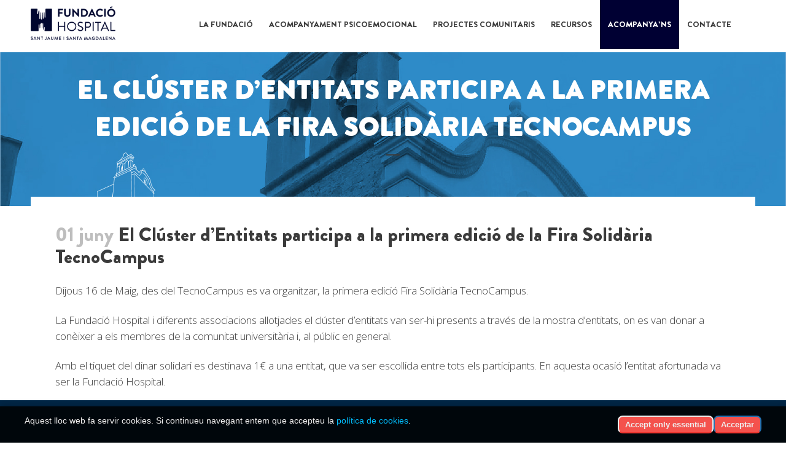

--- FILE ---
content_type: text/html; charset=UTF-8
request_url: https://fundaciohospital.org/el-cluster-dentitats-participa-a-la-primera-edicio-de-la-fira-solidaria-tecnocampus/
body_size: 22217
content:
<!DOCTYPE html>
<html lang="ca">
<head>
	<meta charset="UTF-8" />
	
				<meta name="viewport" content="width=device-width,initial-scale=1,user-scalable=no">
		
	<link rel="profile" href="https://gmpg.org/xfn/11" />
	<link rel="pingback" href="https://fundaciohospital.org/xmlrpc.php" />

	<title>Fundació Hospital | El Clúster d&#8217;Entitats participa a la primera edició de la Fira Solidària TecnoCampus</title>
<meta name='robots' content='max-image-preview:large' />
<link rel="alternate" hreflang="ca" href="https://fundaciohospital.org/el-cluster-dentitats-participa-a-la-primera-edicio-de-la-fira-solidaria-tecnocampus/" />
<link rel="alternate" hreflang="x-default" href="https://fundaciohospital.org/el-cluster-dentitats-participa-a-la-primera-edicio-de-la-fira-solidaria-tecnocampus/" />
<link rel="alternate" type="text/calendar" title="Fundació Hospital &raquo; Canal iCal" href="https://fundaciohospital.org/esdeveniments/?ical=1" />
<link rel="alternate" title="oEmbed (JSON)" type="application/json+oembed" href="https://fundaciohospital.org/wp-json/oembed/1.0/embed?url=https%3A%2F%2Ffundaciohospital.org%2Fel-cluster-dentitats-participa-a-la-primera-edicio-de-la-fira-solidaria-tecnocampus%2F" />
<link rel="alternate" title="oEmbed (XML)" type="text/xml+oembed" href="https://fundaciohospital.org/wp-json/oembed/1.0/embed?url=https%3A%2F%2Ffundaciohospital.org%2Fel-cluster-dentitats-participa-a-la-primera-edicio-de-la-fira-solidaria-tecnocampus%2F&#038;format=xml" />
<style id='wp-img-auto-sizes-contain-inline-css' type='text/css'>
img:is([sizes=auto i],[sizes^="auto," i]){contain-intrinsic-size:3000px 1500px}
/*# sourceURL=wp-img-auto-sizes-contain-inline-css */
</style>
<link rel='stylesheet' id='wp-block-library-css' href='https://fundaciohospital.org/wp-includes/css/dist/block-library/style.min.css' type='text/css' media='all' />
<style id='wp-block-image-inline-css' type='text/css'>
.wp-block-image>a,.wp-block-image>figure>a{display:inline-block}.wp-block-image img{box-sizing:border-box;height:auto;max-width:100%;vertical-align:bottom}@media not (prefers-reduced-motion){.wp-block-image img.hide{visibility:hidden}.wp-block-image img.show{animation:show-content-image .4s}}.wp-block-image[style*=border-radius] img,.wp-block-image[style*=border-radius]>a{border-radius:inherit}.wp-block-image.has-custom-border img{box-sizing:border-box}.wp-block-image.aligncenter{text-align:center}.wp-block-image.alignfull>a,.wp-block-image.alignwide>a{width:100%}.wp-block-image.alignfull img,.wp-block-image.alignwide img{height:auto;width:100%}.wp-block-image .aligncenter,.wp-block-image .alignleft,.wp-block-image .alignright,.wp-block-image.aligncenter,.wp-block-image.alignleft,.wp-block-image.alignright{display:table}.wp-block-image .aligncenter>figcaption,.wp-block-image .alignleft>figcaption,.wp-block-image .alignright>figcaption,.wp-block-image.aligncenter>figcaption,.wp-block-image.alignleft>figcaption,.wp-block-image.alignright>figcaption{caption-side:bottom;display:table-caption}.wp-block-image .alignleft{float:left;margin:.5em 1em .5em 0}.wp-block-image .alignright{float:right;margin:.5em 0 .5em 1em}.wp-block-image .aligncenter{margin-left:auto;margin-right:auto}.wp-block-image :where(figcaption){margin-bottom:1em;margin-top:.5em}.wp-block-image.is-style-circle-mask img{border-radius:9999px}@supports ((-webkit-mask-image:none) or (mask-image:none)) or (-webkit-mask-image:none){.wp-block-image.is-style-circle-mask img{border-radius:0;-webkit-mask-image:url('data:image/svg+xml;utf8,<svg viewBox="0 0 100 100" xmlns="http://www.w3.org/2000/svg"><circle cx="50" cy="50" r="50"/></svg>');mask-image:url('data:image/svg+xml;utf8,<svg viewBox="0 0 100 100" xmlns="http://www.w3.org/2000/svg"><circle cx="50" cy="50" r="50"/></svg>');mask-mode:alpha;-webkit-mask-position:center;mask-position:center;-webkit-mask-repeat:no-repeat;mask-repeat:no-repeat;-webkit-mask-size:contain;mask-size:contain}}:root :where(.wp-block-image.is-style-rounded img,.wp-block-image .is-style-rounded img){border-radius:9999px}.wp-block-image figure{margin:0}.wp-lightbox-container{display:flex;flex-direction:column;position:relative}.wp-lightbox-container img{cursor:zoom-in}.wp-lightbox-container img:hover+button{opacity:1}.wp-lightbox-container button{align-items:center;backdrop-filter:blur(16px) saturate(180%);background-color:#5a5a5a40;border:none;border-radius:4px;cursor:zoom-in;display:flex;height:20px;justify-content:center;opacity:0;padding:0;position:absolute;right:16px;text-align:center;top:16px;width:20px;z-index:100}@media not (prefers-reduced-motion){.wp-lightbox-container button{transition:opacity .2s ease}}.wp-lightbox-container button:focus-visible{outline:3px auto #5a5a5a40;outline:3px auto -webkit-focus-ring-color;outline-offset:3px}.wp-lightbox-container button:hover{cursor:pointer;opacity:1}.wp-lightbox-container button:focus{opacity:1}.wp-lightbox-container button:focus,.wp-lightbox-container button:hover,.wp-lightbox-container button:not(:hover):not(:active):not(.has-background){background-color:#5a5a5a40;border:none}.wp-lightbox-overlay{box-sizing:border-box;cursor:zoom-out;height:100vh;left:0;overflow:hidden;position:fixed;top:0;visibility:hidden;width:100%;z-index:100000}.wp-lightbox-overlay .close-button{align-items:center;cursor:pointer;display:flex;justify-content:center;min-height:40px;min-width:40px;padding:0;position:absolute;right:calc(env(safe-area-inset-right) + 16px);top:calc(env(safe-area-inset-top) + 16px);z-index:5000000}.wp-lightbox-overlay .close-button:focus,.wp-lightbox-overlay .close-button:hover,.wp-lightbox-overlay .close-button:not(:hover):not(:active):not(.has-background){background:none;border:none}.wp-lightbox-overlay .lightbox-image-container{height:var(--wp--lightbox-container-height);left:50%;overflow:hidden;position:absolute;top:50%;transform:translate(-50%,-50%);transform-origin:top left;width:var(--wp--lightbox-container-width);z-index:9999999999}.wp-lightbox-overlay .wp-block-image{align-items:center;box-sizing:border-box;display:flex;height:100%;justify-content:center;margin:0;position:relative;transform-origin:0 0;width:100%;z-index:3000000}.wp-lightbox-overlay .wp-block-image img{height:var(--wp--lightbox-image-height);min-height:var(--wp--lightbox-image-height);min-width:var(--wp--lightbox-image-width);width:var(--wp--lightbox-image-width)}.wp-lightbox-overlay .wp-block-image figcaption{display:none}.wp-lightbox-overlay button{background:none;border:none}.wp-lightbox-overlay .scrim{background-color:#fff;height:100%;opacity:.9;position:absolute;width:100%;z-index:2000000}.wp-lightbox-overlay.active{visibility:visible}@media not (prefers-reduced-motion){.wp-lightbox-overlay.active{animation:turn-on-visibility .25s both}.wp-lightbox-overlay.active img{animation:turn-on-visibility .35s both}.wp-lightbox-overlay.show-closing-animation:not(.active){animation:turn-off-visibility .35s both}.wp-lightbox-overlay.show-closing-animation:not(.active) img{animation:turn-off-visibility .25s both}.wp-lightbox-overlay.zoom.active{animation:none;opacity:1;visibility:visible}.wp-lightbox-overlay.zoom.active .lightbox-image-container{animation:lightbox-zoom-in .4s}.wp-lightbox-overlay.zoom.active .lightbox-image-container img{animation:none}.wp-lightbox-overlay.zoom.active .scrim{animation:turn-on-visibility .4s forwards}.wp-lightbox-overlay.zoom.show-closing-animation:not(.active){animation:none}.wp-lightbox-overlay.zoom.show-closing-animation:not(.active) .lightbox-image-container{animation:lightbox-zoom-out .4s}.wp-lightbox-overlay.zoom.show-closing-animation:not(.active) .lightbox-image-container img{animation:none}.wp-lightbox-overlay.zoom.show-closing-animation:not(.active) .scrim{animation:turn-off-visibility .4s forwards}}@keyframes show-content-image{0%{visibility:hidden}99%{visibility:hidden}to{visibility:visible}}@keyframes turn-on-visibility{0%{opacity:0}to{opacity:1}}@keyframes turn-off-visibility{0%{opacity:1;visibility:visible}99%{opacity:0;visibility:visible}to{opacity:0;visibility:hidden}}@keyframes lightbox-zoom-in{0%{transform:translate(calc((-100vw + var(--wp--lightbox-scrollbar-width))/2 + var(--wp--lightbox-initial-left-position)),calc(-50vh + var(--wp--lightbox-initial-top-position))) scale(var(--wp--lightbox-scale))}to{transform:translate(-50%,-50%) scale(1)}}@keyframes lightbox-zoom-out{0%{transform:translate(-50%,-50%) scale(1);visibility:visible}99%{visibility:visible}to{transform:translate(calc((-100vw + var(--wp--lightbox-scrollbar-width))/2 + var(--wp--lightbox-initial-left-position)),calc(-50vh + var(--wp--lightbox-initial-top-position))) scale(var(--wp--lightbox-scale));visibility:hidden}}
/*# sourceURL=https://fundaciohospital.org/wp-includes/blocks/image/style.min.css */
</style>
<style id='wp-block-paragraph-inline-css' type='text/css'>
.is-small-text{font-size:.875em}.is-regular-text{font-size:1em}.is-large-text{font-size:2.25em}.is-larger-text{font-size:3em}.has-drop-cap:not(:focus):first-letter{float:left;font-size:8.4em;font-style:normal;font-weight:100;line-height:.68;margin:.05em .1em 0 0;text-transform:uppercase}body.rtl .has-drop-cap:not(:focus):first-letter{float:none;margin-left:.1em}p.has-drop-cap.has-background{overflow:hidden}:root :where(p.has-background){padding:1.25em 2.375em}:where(p.has-text-color:not(.has-link-color)) a{color:inherit}p.has-text-align-left[style*="writing-mode:vertical-lr"],p.has-text-align-right[style*="writing-mode:vertical-rl"]{rotate:180deg}
/*# sourceURL=https://fundaciohospital.org/wp-includes/blocks/paragraph/style.min.css */
</style>
<style id='wp-block-social-links-inline-css' type='text/css'>
.wp-block-social-links{background:none;box-sizing:border-box;margin-left:0;padding-left:0;padding-right:0;text-indent:0}.wp-block-social-links .wp-social-link a,.wp-block-social-links .wp-social-link a:hover{border-bottom:0;box-shadow:none;text-decoration:none}.wp-block-social-links .wp-social-link svg{height:1em;width:1em}.wp-block-social-links .wp-social-link span:not(.screen-reader-text){font-size:.65em;margin-left:.5em;margin-right:.5em}.wp-block-social-links.has-small-icon-size{font-size:16px}.wp-block-social-links,.wp-block-social-links.has-normal-icon-size{font-size:24px}.wp-block-social-links.has-large-icon-size{font-size:36px}.wp-block-social-links.has-huge-icon-size{font-size:48px}.wp-block-social-links.aligncenter{display:flex;justify-content:center}.wp-block-social-links.alignright{justify-content:flex-end}.wp-block-social-link{border-radius:9999px;display:block}@media not (prefers-reduced-motion){.wp-block-social-link{transition:transform .1s ease}}.wp-block-social-link{height:auto}.wp-block-social-link a{align-items:center;display:flex;line-height:0}.wp-block-social-link:hover{transform:scale(1.1)}.wp-block-social-links .wp-block-social-link.wp-social-link{display:inline-block;margin:0;padding:0}.wp-block-social-links .wp-block-social-link.wp-social-link .wp-block-social-link-anchor,.wp-block-social-links .wp-block-social-link.wp-social-link .wp-block-social-link-anchor svg,.wp-block-social-links .wp-block-social-link.wp-social-link .wp-block-social-link-anchor:active,.wp-block-social-links .wp-block-social-link.wp-social-link .wp-block-social-link-anchor:hover,.wp-block-social-links .wp-block-social-link.wp-social-link .wp-block-social-link-anchor:visited{color:currentColor;fill:currentColor}:where(.wp-block-social-links:not(.is-style-logos-only)) .wp-social-link{background-color:#f0f0f0;color:#444}:where(.wp-block-social-links:not(.is-style-logos-only)) .wp-social-link-amazon{background-color:#f90;color:#fff}:where(.wp-block-social-links:not(.is-style-logos-only)) .wp-social-link-bandcamp{background-color:#1ea0c3;color:#fff}:where(.wp-block-social-links:not(.is-style-logos-only)) .wp-social-link-behance{background-color:#0757fe;color:#fff}:where(.wp-block-social-links:not(.is-style-logos-only)) .wp-social-link-bluesky{background-color:#0a7aff;color:#fff}:where(.wp-block-social-links:not(.is-style-logos-only)) .wp-social-link-codepen{background-color:#1e1f26;color:#fff}:where(.wp-block-social-links:not(.is-style-logos-only)) .wp-social-link-deviantart{background-color:#02e49b;color:#fff}:where(.wp-block-social-links:not(.is-style-logos-only)) .wp-social-link-discord{background-color:#5865f2;color:#fff}:where(.wp-block-social-links:not(.is-style-logos-only)) .wp-social-link-dribbble{background-color:#e94c89;color:#fff}:where(.wp-block-social-links:not(.is-style-logos-only)) .wp-social-link-dropbox{background-color:#4280ff;color:#fff}:where(.wp-block-social-links:not(.is-style-logos-only)) .wp-social-link-etsy{background-color:#f45800;color:#fff}:where(.wp-block-social-links:not(.is-style-logos-only)) .wp-social-link-facebook{background-color:#0866ff;color:#fff}:where(.wp-block-social-links:not(.is-style-logos-only)) .wp-social-link-fivehundredpx{background-color:#000;color:#fff}:where(.wp-block-social-links:not(.is-style-logos-only)) .wp-social-link-flickr{background-color:#0461dd;color:#fff}:where(.wp-block-social-links:not(.is-style-logos-only)) .wp-social-link-foursquare{background-color:#e65678;color:#fff}:where(.wp-block-social-links:not(.is-style-logos-only)) .wp-social-link-github{background-color:#24292d;color:#fff}:where(.wp-block-social-links:not(.is-style-logos-only)) .wp-social-link-goodreads{background-color:#eceadd;color:#382110}:where(.wp-block-social-links:not(.is-style-logos-only)) .wp-social-link-google{background-color:#ea4434;color:#fff}:where(.wp-block-social-links:not(.is-style-logos-only)) .wp-social-link-gravatar{background-color:#1d4fc4;color:#fff}:where(.wp-block-social-links:not(.is-style-logos-only)) .wp-social-link-instagram{background-color:#f00075;color:#fff}:where(.wp-block-social-links:not(.is-style-logos-only)) .wp-social-link-lastfm{background-color:#e21b24;color:#fff}:where(.wp-block-social-links:not(.is-style-logos-only)) .wp-social-link-linkedin{background-color:#0d66c2;color:#fff}:where(.wp-block-social-links:not(.is-style-logos-only)) .wp-social-link-mastodon{background-color:#3288d4;color:#fff}:where(.wp-block-social-links:not(.is-style-logos-only)) .wp-social-link-medium{background-color:#000;color:#fff}:where(.wp-block-social-links:not(.is-style-logos-only)) .wp-social-link-meetup{background-color:#f6405f;color:#fff}:where(.wp-block-social-links:not(.is-style-logos-only)) .wp-social-link-patreon{background-color:#000;color:#fff}:where(.wp-block-social-links:not(.is-style-logos-only)) .wp-social-link-pinterest{background-color:#e60122;color:#fff}:where(.wp-block-social-links:not(.is-style-logos-only)) .wp-social-link-pocket{background-color:#ef4155;color:#fff}:where(.wp-block-social-links:not(.is-style-logos-only)) .wp-social-link-reddit{background-color:#ff4500;color:#fff}:where(.wp-block-social-links:not(.is-style-logos-only)) .wp-social-link-skype{background-color:#0478d7;color:#fff}:where(.wp-block-social-links:not(.is-style-logos-only)) .wp-social-link-snapchat{background-color:#fefc00;color:#fff;stroke:#000}:where(.wp-block-social-links:not(.is-style-logos-only)) .wp-social-link-soundcloud{background-color:#ff5600;color:#fff}:where(.wp-block-social-links:not(.is-style-logos-only)) .wp-social-link-spotify{background-color:#1bd760;color:#fff}:where(.wp-block-social-links:not(.is-style-logos-only)) .wp-social-link-telegram{background-color:#2aabee;color:#fff}:where(.wp-block-social-links:not(.is-style-logos-only)) .wp-social-link-threads{background-color:#000;color:#fff}:where(.wp-block-social-links:not(.is-style-logos-only)) .wp-social-link-tiktok{background-color:#000;color:#fff}:where(.wp-block-social-links:not(.is-style-logos-only)) .wp-social-link-tumblr{background-color:#011835;color:#fff}:where(.wp-block-social-links:not(.is-style-logos-only)) .wp-social-link-twitch{background-color:#6440a4;color:#fff}:where(.wp-block-social-links:not(.is-style-logos-only)) .wp-social-link-twitter{background-color:#1da1f2;color:#fff}:where(.wp-block-social-links:not(.is-style-logos-only)) .wp-social-link-vimeo{background-color:#1eb7ea;color:#fff}:where(.wp-block-social-links:not(.is-style-logos-only)) .wp-social-link-vk{background-color:#4680c2;color:#fff}:where(.wp-block-social-links:not(.is-style-logos-only)) .wp-social-link-wordpress{background-color:#3499cd;color:#fff}:where(.wp-block-social-links:not(.is-style-logos-only)) .wp-social-link-whatsapp{background-color:#25d366;color:#fff}:where(.wp-block-social-links:not(.is-style-logos-only)) .wp-social-link-x{background-color:#000;color:#fff}:where(.wp-block-social-links:not(.is-style-logos-only)) .wp-social-link-yelp{background-color:#d32422;color:#fff}:where(.wp-block-social-links:not(.is-style-logos-only)) .wp-social-link-youtube{background-color:red;color:#fff}:where(.wp-block-social-links.is-style-logos-only) .wp-social-link{background:none}:where(.wp-block-social-links.is-style-logos-only) .wp-social-link svg{height:1.25em;width:1.25em}:where(.wp-block-social-links.is-style-logos-only) .wp-social-link-amazon{color:#f90}:where(.wp-block-social-links.is-style-logos-only) .wp-social-link-bandcamp{color:#1ea0c3}:where(.wp-block-social-links.is-style-logos-only) .wp-social-link-behance{color:#0757fe}:where(.wp-block-social-links.is-style-logos-only) .wp-social-link-bluesky{color:#0a7aff}:where(.wp-block-social-links.is-style-logos-only) .wp-social-link-codepen{color:#1e1f26}:where(.wp-block-social-links.is-style-logos-only) .wp-social-link-deviantart{color:#02e49b}:where(.wp-block-social-links.is-style-logos-only) .wp-social-link-discord{color:#5865f2}:where(.wp-block-social-links.is-style-logos-only) .wp-social-link-dribbble{color:#e94c89}:where(.wp-block-social-links.is-style-logos-only) .wp-social-link-dropbox{color:#4280ff}:where(.wp-block-social-links.is-style-logos-only) .wp-social-link-etsy{color:#f45800}:where(.wp-block-social-links.is-style-logos-only) .wp-social-link-facebook{color:#0866ff}:where(.wp-block-social-links.is-style-logos-only) .wp-social-link-fivehundredpx{color:#000}:where(.wp-block-social-links.is-style-logos-only) .wp-social-link-flickr{color:#0461dd}:where(.wp-block-social-links.is-style-logos-only) .wp-social-link-foursquare{color:#e65678}:where(.wp-block-social-links.is-style-logos-only) .wp-social-link-github{color:#24292d}:where(.wp-block-social-links.is-style-logos-only) .wp-social-link-goodreads{color:#382110}:where(.wp-block-social-links.is-style-logos-only) .wp-social-link-google{color:#ea4434}:where(.wp-block-social-links.is-style-logos-only) .wp-social-link-gravatar{color:#1d4fc4}:where(.wp-block-social-links.is-style-logos-only) .wp-social-link-instagram{color:#f00075}:where(.wp-block-social-links.is-style-logos-only) .wp-social-link-lastfm{color:#e21b24}:where(.wp-block-social-links.is-style-logos-only) .wp-social-link-linkedin{color:#0d66c2}:where(.wp-block-social-links.is-style-logos-only) .wp-social-link-mastodon{color:#3288d4}:where(.wp-block-social-links.is-style-logos-only) .wp-social-link-medium{color:#000}:where(.wp-block-social-links.is-style-logos-only) .wp-social-link-meetup{color:#f6405f}:where(.wp-block-social-links.is-style-logos-only) .wp-social-link-patreon{color:#000}:where(.wp-block-social-links.is-style-logos-only) .wp-social-link-pinterest{color:#e60122}:where(.wp-block-social-links.is-style-logos-only) .wp-social-link-pocket{color:#ef4155}:where(.wp-block-social-links.is-style-logos-only) .wp-social-link-reddit{color:#ff4500}:where(.wp-block-social-links.is-style-logos-only) .wp-social-link-skype{color:#0478d7}:where(.wp-block-social-links.is-style-logos-only) .wp-social-link-snapchat{color:#fff;stroke:#000}:where(.wp-block-social-links.is-style-logos-only) .wp-social-link-soundcloud{color:#ff5600}:where(.wp-block-social-links.is-style-logos-only) .wp-social-link-spotify{color:#1bd760}:where(.wp-block-social-links.is-style-logos-only) .wp-social-link-telegram{color:#2aabee}:where(.wp-block-social-links.is-style-logos-only) .wp-social-link-threads{color:#000}:where(.wp-block-social-links.is-style-logos-only) .wp-social-link-tiktok{color:#000}:where(.wp-block-social-links.is-style-logos-only) .wp-social-link-tumblr{color:#011835}:where(.wp-block-social-links.is-style-logos-only) .wp-social-link-twitch{color:#6440a4}:where(.wp-block-social-links.is-style-logos-only) .wp-social-link-twitter{color:#1da1f2}:where(.wp-block-social-links.is-style-logos-only) .wp-social-link-vimeo{color:#1eb7ea}:where(.wp-block-social-links.is-style-logos-only) .wp-social-link-vk{color:#4680c2}:where(.wp-block-social-links.is-style-logos-only) .wp-social-link-whatsapp{color:#25d366}:where(.wp-block-social-links.is-style-logos-only) .wp-social-link-wordpress{color:#3499cd}:where(.wp-block-social-links.is-style-logos-only) .wp-social-link-x{color:#000}:where(.wp-block-social-links.is-style-logos-only) .wp-social-link-yelp{color:#d32422}:where(.wp-block-social-links.is-style-logos-only) .wp-social-link-youtube{color:red}.wp-block-social-links.is-style-pill-shape .wp-social-link{width:auto}:root :where(.wp-block-social-links .wp-social-link a){padding:.25em}:root :where(.wp-block-social-links.is-style-logos-only .wp-social-link a){padding:0}:root :where(.wp-block-social-links.is-style-pill-shape .wp-social-link a){padding-left:.6666666667em;padding-right:.6666666667em}.wp-block-social-links:not(.has-icon-color):not(.has-icon-background-color) .wp-social-link-snapchat .wp-block-social-link-label{color:#000}
/*# sourceURL=https://fundaciohospital.org/wp-includes/blocks/social-links/style.min.css */
</style>
<style id='wp-block-spacer-inline-css' type='text/css'>
.wp-block-spacer{clear:both}
/*# sourceURL=https://fundaciohospital.org/wp-includes/blocks/spacer/style.min.css */
</style>
<style id='global-styles-inline-css' type='text/css'>
:root{--wp--preset--aspect-ratio--square: 1;--wp--preset--aspect-ratio--4-3: 4/3;--wp--preset--aspect-ratio--3-4: 3/4;--wp--preset--aspect-ratio--3-2: 3/2;--wp--preset--aspect-ratio--2-3: 2/3;--wp--preset--aspect-ratio--16-9: 16/9;--wp--preset--aspect-ratio--9-16: 9/16;--wp--preset--color--black: #000000;--wp--preset--color--cyan-bluish-gray: #abb8c3;--wp--preset--color--white: #ffffff;--wp--preset--color--pale-pink: #f78da7;--wp--preset--color--vivid-red: #cf2e2e;--wp--preset--color--luminous-vivid-orange: #ff6900;--wp--preset--color--luminous-vivid-amber: #fcb900;--wp--preset--color--light-green-cyan: #7bdcb5;--wp--preset--color--vivid-green-cyan: #00d084;--wp--preset--color--pale-cyan-blue: #8ed1fc;--wp--preset--color--vivid-cyan-blue: #0693e3;--wp--preset--color--vivid-purple: #9b51e0;--wp--preset--gradient--vivid-cyan-blue-to-vivid-purple: linear-gradient(135deg,rgb(6,147,227) 0%,rgb(155,81,224) 100%);--wp--preset--gradient--light-green-cyan-to-vivid-green-cyan: linear-gradient(135deg,rgb(122,220,180) 0%,rgb(0,208,130) 100%);--wp--preset--gradient--luminous-vivid-amber-to-luminous-vivid-orange: linear-gradient(135deg,rgb(252,185,0) 0%,rgb(255,105,0) 100%);--wp--preset--gradient--luminous-vivid-orange-to-vivid-red: linear-gradient(135deg,rgb(255,105,0) 0%,rgb(207,46,46) 100%);--wp--preset--gradient--very-light-gray-to-cyan-bluish-gray: linear-gradient(135deg,rgb(238,238,238) 0%,rgb(169,184,195) 100%);--wp--preset--gradient--cool-to-warm-spectrum: linear-gradient(135deg,rgb(74,234,220) 0%,rgb(151,120,209) 20%,rgb(207,42,186) 40%,rgb(238,44,130) 60%,rgb(251,105,98) 80%,rgb(254,248,76) 100%);--wp--preset--gradient--blush-light-purple: linear-gradient(135deg,rgb(255,206,236) 0%,rgb(152,150,240) 100%);--wp--preset--gradient--blush-bordeaux: linear-gradient(135deg,rgb(254,205,165) 0%,rgb(254,45,45) 50%,rgb(107,0,62) 100%);--wp--preset--gradient--luminous-dusk: linear-gradient(135deg,rgb(255,203,112) 0%,rgb(199,81,192) 50%,rgb(65,88,208) 100%);--wp--preset--gradient--pale-ocean: linear-gradient(135deg,rgb(255,245,203) 0%,rgb(182,227,212) 50%,rgb(51,167,181) 100%);--wp--preset--gradient--electric-grass: linear-gradient(135deg,rgb(202,248,128) 0%,rgb(113,206,126) 100%);--wp--preset--gradient--midnight: linear-gradient(135deg,rgb(2,3,129) 0%,rgb(40,116,252) 100%);--wp--preset--font-size--small: 13px;--wp--preset--font-size--medium: 20px;--wp--preset--font-size--large: 36px;--wp--preset--font-size--x-large: 42px;--wp--preset--spacing--20: 0.44rem;--wp--preset--spacing--30: 0.67rem;--wp--preset--spacing--40: 1rem;--wp--preset--spacing--50: 1.5rem;--wp--preset--spacing--60: 2.25rem;--wp--preset--spacing--70: 3.38rem;--wp--preset--spacing--80: 5.06rem;--wp--preset--shadow--natural: 6px 6px 9px rgba(0, 0, 0, 0.2);--wp--preset--shadow--deep: 12px 12px 50px rgba(0, 0, 0, 0.4);--wp--preset--shadow--sharp: 6px 6px 0px rgba(0, 0, 0, 0.2);--wp--preset--shadow--outlined: 6px 6px 0px -3px rgb(255, 255, 255), 6px 6px rgb(0, 0, 0);--wp--preset--shadow--crisp: 6px 6px 0px rgb(0, 0, 0);}:where(.is-layout-flex){gap: 0.5em;}:where(.is-layout-grid){gap: 0.5em;}body .is-layout-flex{display: flex;}.is-layout-flex{flex-wrap: wrap;align-items: center;}.is-layout-flex > :is(*, div){margin: 0;}body .is-layout-grid{display: grid;}.is-layout-grid > :is(*, div){margin: 0;}:where(.wp-block-columns.is-layout-flex){gap: 2em;}:where(.wp-block-columns.is-layout-grid){gap: 2em;}:where(.wp-block-post-template.is-layout-flex){gap: 1.25em;}:where(.wp-block-post-template.is-layout-grid){gap: 1.25em;}.has-black-color{color: var(--wp--preset--color--black) !important;}.has-cyan-bluish-gray-color{color: var(--wp--preset--color--cyan-bluish-gray) !important;}.has-white-color{color: var(--wp--preset--color--white) !important;}.has-pale-pink-color{color: var(--wp--preset--color--pale-pink) !important;}.has-vivid-red-color{color: var(--wp--preset--color--vivid-red) !important;}.has-luminous-vivid-orange-color{color: var(--wp--preset--color--luminous-vivid-orange) !important;}.has-luminous-vivid-amber-color{color: var(--wp--preset--color--luminous-vivid-amber) !important;}.has-light-green-cyan-color{color: var(--wp--preset--color--light-green-cyan) !important;}.has-vivid-green-cyan-color{color: var(--wp--preset--color--vivid-green-cyan) !important;}.has-pale-cyan-blue-color{color: var(--wp--preset--color--pale-cyan-blue) !important;}.has-vivid-cyan-blue-color{color: var(--wp--preset--color--vivid-cyan-blue) !important;}.has-vivid-purple-color{color: var(--wp--preset--color--vivid-purple) !important;}.has-black-background-color{background-color: var(--wp--preset--color--black) !important;}.has-cyan-bluish-gray-background-color{background-color: var(--wp--preset--color--cyan-bluish-gray) !important;}.has-white-background-color{background-color: var(--wp--preset--color--white) !important;}.has-pale-pink-background-color{background-color: var(--wp--preset--color--pale-pink) !important;}.has-vivid-red-background-color{background-color: var(--wp--preset--color--vivid-red) !important;}.has-luminous-vivid-orange-background-color{background-color: var(--wp--preset--color--luminous-vivid-orange) !important;}.has-luminous-vivid-amber-background-color{background-color: var(--wp--preset--color--luminous-vivid-amber) !important;}.has-light-green-cyan-background-color{background-color: var(--wp--preset--color--light-green-cyan) !important;}.has-vivid-green-cyan-background-color{background-color: var(--wp--preset--color--vivid-green-cyan) !important;}.has-pale-cyan-blue-background-color{background-color: var(--wp--preset--color--pale-cyan-blue) !important;}.has-vivid-cyan-blue-background-color{background-color: var(--wp--preset--color--vivid-cyan-blue) !important;}.has-vivid-purple-background-color{background-color: var(--wp--preset--color--vivid-purple) !important;}.has-black-border-color{border-color: var(--wp--preset--color--black) !important;}.has-cyan-bluish-gray-border-color{border-color: var(--wp--preset--color--cyan-bluish-gray) !important;}.has-white-border-color{border-color: var(--wp--preset--color--white) !important;}.has-pale-pink-border-color{border-color: var(--wp--preset--color--pale-pink) !important;}.has-vivid-red-border-color{border-color: var(--wp--preset--color--vivid-red) !important;}.has-luminous-vivid-orange-border-color{border-color: var(--wp--preset--color--luminous-vivid-orange) !important;}.has-luminous-vivid-amber-border-color{border-color: var(--wp--preset--color--luminous-vivid-amber) !important;}.has-light-green-cyan-border-color{border-color: var(--wp--preset--color--light-green-cyan) !important;}.has-vivid-green-cyan-border-color{border-color: var(--wp--preset--color--vivid-green-cyan) !important;}.has-pale-cyan-blue-border-color{border-color: var(--wp--preset--color--pale-cyan-blue) !important;}.has-vivid-cyan-blue-border-color{border-color: var(--wp--preset--color--vivid-cyan-blue) !important;}.has-vivid-purple-border-color{border-color: var(--wp--preset--color--vivid-purple) !important;}.has-vivid-cyan-blue-to-vivid-purple-gradient-background{background: var(--wp--preset--gradient--vivid-cyan-blue-to-vivid-purple) !important;}.has-light-green-cyan-to-vivid-green-cyan-gradient-background{background: var(--wp--preset--gradient--light-green-cyan-to-vivid-green-cyan) !important;}.has-luminous-vivid-amber-to-luminous-vivid-orange-gradient-background{background: var(--wp--preset--gradient--luminous-vivid-amber-to-luminous-vivid-orange) !important;}.has-luminous-vivid-orange-to-vivid-red-gradient-background{background: var(--wp--preset--gradient--luminous-vivid-orange-to-vivid-red) !important;}.has-very-light-gray-to-cyan-bluish-gray-gradient-background{background: var(--wp--preset--gradient--very-light-gray-to-cyan-bluish-gray) !important;}.has-cool-to-warm-spectrum-gradient-background{background: var(--wp--preset--gradient--cool-to-warm-spectrum) !important;}.has-blush-light-purple-gradient-background{background: var(--wp--preset--gradient--blush-light-purple) !important;}.has-blush-bordeaux-gradient-background{background: var(--wp--preset--gradient--blush-bordeaux) !important;}.has-luminous-dusk-gradient-background{background: var(--wp--preset--gradient--luminous-dusk) !important;}.has-pale-ocean-gradient-background{background: var(--wp--preset--gradient--pale-ocean) !important;}.has-electric-grass-gradient-background{background: var(--wp--preset--gradient--electric-grass) !important;}.has-midnight-gradient-background{background: var(--wp--preset--gradient--midnight) !important;}.has-small-font-size{font-size: var(--wp--preset--font-size--small) !important;}.has-medium-font-size{font-size: var(--wp--preset--font-size--medium) !important;}.has-large-font-size{font-size: var(--wp--preset--font-size--large) !important;}.has-x-large-font-size{font-size: var(--wp--preset--font-size--x-large) !important;}
/*# sourceURL=global-styles-inline-css */
</style>
<style id='core-block-supports-inline-css' type='text/css'>
.wp-container-core-social-links-is-layout-ae2fe186{justify-content:flex-end;}
/*# sourceURL=core-block-supports-inline-css */
</style>

<style id='classic-theme-styles-inline-css' type='text/css'>
/*! This file is auto-generated */
.wp-block-button__link{color:#fff;background-color:#32373c;border-radius:9999px;box-shadow:none;text-decoration:none;padding:calc(.667em + 2px) calc(1.333em + 2px);font-size:1.125em}.wp-block-file__button{background:#32373c;color:#fff;text-decoration:none}
/*# sourceURL=/wp-includes/css/classic-themes.min.css */
</style>
<link rel='stylesheet' id='wpml-menu-item-0-css' href='https://fundaciohospital.org/wp-content/plugins/sitepress-multilingual-cms/templates/language-switchers/menu-item/style.min.css' type='text/css' media='all' />
<link rel='stylesheet' id='mediaelement-css' href='https://fundaciohospital.org/wp-includes/js/mediaelement/mediaelementplayer-legacy.min.css' type='text/css' media='all' />
<link rel='stylesheet' id='wp-mediaelement-css' href='https://fundaciohospital.org/wp-includes/js/mediaelement/wp-mediaelement.min.css' type='text/css' media='all' />
<link rel='stylesheet' id='bridge-default-style-css' href='https://fundaciohospital.org/wp-content/themes/bridge/style.css' type='text/css' media='all' />
<link rel='stylesheet' id='bridge-qode-font_awesome-css' href='https://fundaciohospital.org/wp-content/themes/bridge/css/font-awesome/css/font-awesome.min.css' type='text/css' media='all' />
<link rel='stylesheet' id='bridge-qode-font_elegant-css' href='https://fundaciohospital.org/wp-content/themes/bridge/css/elegant-icons/style.min.css' type='text/css' media='all' />
<link rel='stylesheet' id='bridge-qode-linea_icons-css' href='https://fundaciohospital.org/wp-content/themes/bridge/css/linea-icons/style.css' type='text/css' media='all' />
<link rel='stylesheet' id='bridge-qode-dripicons-css' href='https://fundaciohospital.org/wp-content/themes/bridge/css/dripicons/dripicons.css' type='text/css' media='all' />
<link rel='stylesheet' id='bridge-qode-kiko-css' href='https://fundaciohospital.org/wp-content/themes/bridge/css/kiko/kiko-all.css' type='text/css' media='all' />
<link rel='stylesheet' id='bridge-qode-font_awesome_5-css' href='https://fundaciohospital.org/wp-content/themes/bridge/css/font-awesome-5/css/font-awesome-5.min.css' type='text/css' media='all' />
<link rel='stylesheet' id='bridge-stylesheet-css' href='https://fundaciohospital.org/wp-content/themes/bridge/css/stylesheet.min.css' type='text/css' media='all' />
<style id='bridge-stylesheet-inline-css' type='text/css'>
   .postid-3337.disabled_footer_top .footer_top_holder, .postid-3337.disabled_footer_bottom .footer_bottom_holder { display: none;}


/*# sourceURL=bridge-stylesheet-inline-css */
</style>
<link rel='stylesheet' id='bridge-print-css' href='https://fundaciohospital.org/wp-content/themes/bridge/css/print.css' type='text/css' media='all' />
<link rel='stylesheet' id='bridge-style-dynamic-css' href='https://fundaciohospital.org/wp-content/themes/bridge/css/style_dynamic.css' type='text/css' media='all' />
<link rel='stylesheet' id='bridge-responsive-css' href='https://fundaciohospital.org/wp-content/themes/bridge/css/responsive.min.css' type='text/css' media='all' />
<link rel='stylesheet' id='bridge-style-dynamic-responsive-css' href='https://fundaciohospital.org/wp-content/themes/bridge/css/style_dynamic_responsive.css' type='text/css' media='all' />
<link rel='stylesheet' id='js_composer_front-css' href='https://fundaciohospital.org/wp-content/plugins/js_composer/assets/css/js_composer.min.css' type='text/css' media='all' />
<link rel='stylesheet' id='bridge-style-handle-google-fonts-css' href='https://fonts.googleapis.com/css?family=Raleway%3A100%2C200%2C300%2C400%2C500%2C600%2C700%2C800%2C900%2C100italic%2C300italic%2C400italic%2C700italic%7COpen+Sans%3A100%2C200%2C300%2C400%2C500%2C600%2C700%2C800%2C900%2C100italic%2C300italic%2C400italic%2C700italic%7CRoboto+Slab%3A100%2C200%2C300%2C400%2C500%2C600%2C700%2C800%2C900%2C100italic%2C300italic%2C400italic%2C700italic%7COxygen%3A100%2C200%2C300%2C400%2C500%2C600%2C700%2C800%2C900%2C100italic%2C300italic%2C400italic%2C700italic%7COswald%3A100%2C200%2C300%2C400%2C500%2C600%2C700%2C800%2C900%2C100italic%2C300italic%2C400italic%2C700italic&#038;subset=latin%2Clatin-ext' type='text/css' media='all' />
<link rel='stylesheet' id='bridge-core-dashboard-style-css' href='https://fundaciohospital.org/wp-content/plugins/bridge-core/modules/core-dashboard/assets/css/core-dashboard.min.css' type='text/css' media='all' />
<link rel='stylesheet' id='childstyle-css' href='https://fundaciohospital.org/wp-content/themes/bridge-child/style.css' type='text/css' media='all' />
<script type="text/javascript" src="https://fundaciohospital.org/wp-includes/js/jquery/jquery.min.js" id="jquery-core-js"></script>
<script type="text/javascript" src="https://fundaciohospital.org/wp-includes/js/jquery/jquery-migrate.min.js" id="jquery-migrate-js"></script>

<!-- Google tag (gtag.js) snippet added by Site Kit -->
<!-- Google Analytics snippet added by Site Kit -->
<script type="text/javascript" src="https://www.googletagmanager.com/gtag/js?id=G-9J48931079" id="google_gtagjs-js" async></script>
<script type="text/javascript" id="google_gtagjs-js-after">
/* <![CDATA[ */
window.dataLayer = window.dataLayer || [];function gtag(){dataLayer.push(arguments);}
gtag("set","linker",{"domains":["fundaciohospital.org"]});
gtag("js", new Date());
gtag("set", "developer_id.dZTNiMT", true);
gtag("config", "G-9J48931079");
 window._googlesitekit = window._googlesitekit || {}; window._googlesitekit.throttledEvents = []; window._googlesitekit.gtagEvent = (name, data) => { var key = JSON.stringify( { name, data } ); if ( !! window._googlesitekit.throttledEvents[ key ] ) { return; } window._googlesitekit.throttledEvents[ key ] = true; setTimeout( () => { delete window._googlesitekit.throttledEvents[ key ]; }, 5 ); gtag( "event", name, { ...data, event_source: "site-kit" } ); }; 
//# sourceURL=google_gtagjs-js-after
/* ]]> */
</script>
<script></script><link rel="https://api.w.org/" href="https://fundaciohospital.org/wp-json/" /><link rel="alternate" title="JSON" type="application/json" href="https://fundaciohospital.org/wp-json/wp/v2/posts/3337" /><link rel="canonical" href="https://fundaciohospital.org/el-cluster-dentitats-participa-a-la-primera-edicio-de-la-fira-solidaria-tecnocampus/" />
<meta name="generator" content="WPML ver:4.8.6 stt:8;" />
<meta name="generator" content="Site Kit by Google 1.168.0" /><meta name="et-api-version" content="v1"><meta name="et-api-origin" content="https://fundaciohospital.org"><link rel="https://theeventscalendar.com/" href="https://fundaciohospital.org/wp-json/tribe/tickets/v1/" /><meta name="tec-api-version" content="v1"><meta name="tec-api-origin" content="https://fundaciohospital.org"><link rel="alternate" href="https://fundaciohospital.org/wp-json/tribe/events/v1/" /><style type="text/css">.recentcomments a{display:inline !important;padding:0 !important;margin:0 !important;}</style><meta name="generator" content="Powered by WPBakery Page Builder - drag and drop page builder for WordPress."/>
<link rel="icon" href="https://fundaciohospital.org/wp-content/uploads/2024/07/cropped-Favicon-32x32.png" sizes="32x32" />
<link rel="icon" href="https://fundaciohospital.org/wp-content/uploads/2024/07/cropped-Favicon-192x192.png" sizes="192x192" />
<link rel="apple-touch-icon" href="https://fundaciohospital.org/wp-content/uploads/2024/07/cropped-Favicon-180x180.png" />
<meta name="msapplication-TileImage" content="https://fundaciohospital.org/wp-content/uploads/2024/07/cropped-Favicon-270x270.png" />
		<style type="text/css" id="wp-custom-css">
			
/* fuente Brandon */
				@font-face {

					font-family: 'brandon-grotesque-bl';

					src: url('/wp-content/themes/bridge-child/fonts/Brandon-Grotesque-Bl.woff2') format('woff2'),

						url('/wp-content/themes/bridge-child/fonts/Brandon-Grotesque-Bl.woff') format('woff');

					  font-display: auto;

				}



				.brandon-grotesque-bl{font-family: 'brandon-grotesque-bl' !important;}

h1, h2, h3, h4, h5, h6, .entry-title, body.single-post .entry-title, body.page .entry-title, body.category .entry-title,a.title,  .title_subtitle_holder h1, .main_menu ul li a{

					font-family: 'brandon-grotesque-bl' !important;

				}

/*************************************** HOME **********************************************/

.noticia-destacada-home h2 a{
	color:white !important;
}
.noticia-destacada-home h2 a:hover{
	color:white !important;
	text-decoration: underline;
}
/******************************************* HEDAER ***************************************/
.header_top .header-widget.widget_nav_menu ul.menu>li>a:hover,
 .header-widget.widget_nav_menu ul.menu li a:hover{
	color:white !important;

}

/*********************************************************** MENUS SECUNDARIS *******************************************************************/

.gform_wrapper{
margin:0px;
}

.menu-secundari .submenu-2items ul li{
	width:50%;	
}
.menu-secundari .submenu-3items ul li{
	width:33%;	
}

.menu-secundari .submenu-4items ul li{
	width:25%;	
}
.menu-secundari .submenu-5items ul li{
	width:20%;	
}



.menu-secundari ul{
 list-style: none !important;
	display:flex;
}
.menu-secundari ul li{
	display:inline-flex;
	/*width:25%;
	* display:inline-block*/
	text-align:center;
	border-bottom:4px solid whitesmoke;
	border-right:1px solid whitesmoke;
	
}
.menu-secundari ul li:hover{
	background-color: #2d589f;
	border-color: #2d589f;
	
}

.menu-secundari ul li:hover a{
	color:white;
	
}
.menu-secundari ul li.current_page_item{
	border-bottom:4px solid #1e3a69;
	background-color:#1e3a69;

	
}
.menu-secundari ul li:last-child{
	border-right:none;
}
.menu-secundari ul li.current_page_item a,
.menu-secundari ul li.current_page_item a:visited,
.menu-secundari ul li.current_page_item a:hover{
	color:white;
}

.menu-secundari ul li a{
	padding:30px 0;
	text-align:center;
	display:block;
	width:100%;
}


@media (max-width: 600px) {
	.menu-secundari ul{
		display:block;
	}
	.menu-secundari ul li{
		display:block;
	}
	.menu-secundari ul li a{
		padding:10px 0;
	}
	.menu-secundari .section_inner{
		width:100% !important;
	}
	.menu-secundari .submenu-2items ul li{
		width:100%;
	}
	.menu-secundari .submenu-3items ul li{
		width:100%;
	}

	.menu-secundari .submenu-4items ul li{
		width:100%;
	}
	.menu-secundari .submenu-5items ul li{
		width:100%;	
	}
}


/*********************************************** INTER PAGE NAVIGATION ******************************************************/
.qode-inter-page-navigation-holder .qode-inter-page-navigation-back-link-inner{
	background-color:#28395b;
	
}
.qode-inter-page-navigation-holder .qode-inter-page-navigation-next .qode-ipn-icon,
.qode-inter-page-navigation-holder .qode-inter-page-navigation-prev .qode-ipn-icon{
	color:#28395b;
}

.title_subtitle_holder h1{
	
}


h2.tribe-events-title a{
font-size:15px;
line-height:21px;
margin-bottom:5px;
}
.titol-inscripcio{
background-color:#1d5eac;

}
.titol-inscripcio h2{
padding:15px;
color:white;
}
.capcalera p,
.title_subtitle_holder h1{
font-weight:700 !important;
font-size:42px !important;
color:white !important;
}
.capcalera h1,
.title_subtitle_holder .breadcrumbs,
.title_subtitle_holder .breadcrumbs a{
	
 	color: #efefef !important;
    font-size: 19px !important;
    font-weight: 400 !important;
    margin-top: 20px !important;
}
/******************************* FORMS ***********************************************/

body .gform_wrapper .gform_fields .gfield{
	margin:0 0 10px;
}
body .gform_wrapper .top_label div.ginput_container{
	margin-top:0px;
}
body .gform_wrapper .gform_fields .lopd label.gfield_label{
	display:none;
}
#menu-menu-principal-ca .inner,
#menu-menu-principal-ca .second .inner ul li:hover ul,
#menu-menu-principal-ca .second .inner ul li ul{
	box-shadow:0 1px 3px rgba(0,0,0,.11);
}
body .gform_wrapper input[type=submit], 
body .gform_wrapper input[type=button],
body .gform_wrapper input[type=reset]{
	box-shadow:0 5px 0 #4f934b;
	background-color:#6AB165;
	color:white;
	border:0;
}
body .gform_wrapper input[type=submit]:hover, 
body .gform_wrapper input[type=button]:hover,
body .gform_wrapper input[type=reset]:hover{
	top:3px;
	border:0;
	box-shadow: 0 2px 0 #4f934b;
	background-color:#6AB165;
}
input[type=submit]{
	text-align:center;
}
body .gform_wrapper .chzn-container-single .chzn-single span, body .gform_wrapper input[type=email], body .gform_wrapper input[type=number], body .gform_wrapper input[type=password], body .gform_wrapper input[type=tel], body .gform_wrapper input[type=text], body .gform_wrapper input[type=url], body .gform_wrapper select, body .gform_wrapper textarea {
    border: 1px solid #D5D5D5;
}
/******************************* FOOTER  **********************************/
.footer_top{
padding:40px 0 0px;
}

.footer_top a{    
line-height: 22px;
}
.footer_top p{
	color: #3d3d3d;
	font-weight: 700;
	font-size: 17px;
	    text-align: left !important;
    padding-left: 35px !important;
}

.footer_bottom p, .footer_bottom a{
	color: white;
}

.footer_bottom p{
	font-weight: 400;
	font-size: 14px;
}

.footer_bottom a{
	font-weight: 700;
	font-size: 16px;
}

.footer_bottom{
	height:22px;
}

.footer_top .widget_nav_menu ul li{
	padding: 0 0 10px;
}

.footer_top_holder{
	background-color: white;
	border-top: 2px solid #3d3d3d;
}

.footer_bottom_holder{
	background-color: #3d3d3d;
}

.footer_top a:not(.qbutton) {
    color: #00062e !important;
	font-size: 36px;
}

.footer_top {
    padding: 35px 0px 35px 0px !important;
}

.footer_bottom {
    padding: 50px 0px 25px 0px !important;
}


.four_columns>.column1{
    width: 35%;
}

.four_columns>.column2{
    width: 16%;
}

.four_columns>.column3{
    width: 33%;
}

.four_columns>.column4 {
    width: 16%;
}

.footerimg{
	width: 25px;
	float: left;
	display: inline-block;
}

/*******************************  ESDEVENIMENTS **********************************/
.titol-esdeveniment h1 {
    color: #28395B !important;
}

#tribe-events-content a, .tribe-events-adv-list-widget .tribe-events-widget-link a, .tribe-events-adv-list-widget .tribe-events-widget-link a:hover, .tribe-events-back a, .tribe-events-back a:hover, .tribe-events-event-meta a, .tribe-events-list-widget .tribe-events-widget-link a, .tribe-events-list-widget .tribe-events-widget-link a:hover, ul.tribe-events-sub-nav a, ul.tribe-events-sub-nav a:hover {
    text-decoration: none;
    line-height: 16px !important;
}

#tribe-events .tribe-events-button, #tribe-events .tribe-events-button:hover, #tribe_events_filters_wrapper input[type="submit"], .tribe-events-button, .tribe-events-button.tribe-active:hover, .tribe-events-button.tribe-inactive, .tribe-events-button:hover, .tribe-events-calendar td.tribe-events-present div[id*="tribe-events-daynum-"], .tribe-events-calendar td.tribe-events-present div[id*="tribe-events-daynum-"] > a {
    background-color: #28395B;
}
.post-type-archive-tribe_events .title_subtitle_holder_inner h1 span {
    display: none !important;
}
.post-type-archive-tribe_events .title_subtitle_holder_inner h1:after {
    content: "Esdeveniments" !important;
}
.tribe-button, a.tribe-button, button.tribe-button, input.tribe-button {
    line-height: 1;
    margin: 10px;
    padding: 14px 15px;
    box-shadow: none;
    border-radius: 14px;
    text-transform: capitalize !important;
    font-weight: bold;

}
.tribe-button {
    background-color: #1f3c6e;
}
.tribe-events-page-title {
    color: #28395B !important;
}
.ajax_loader .stripes, .ajax_loader .wave, .text-align-center, header.centered_logo, table td, table th {
    text-align: justify;
}
.tribe-tickets-order_status-row {
    display: none !important;
}

body.single-tribe_events .tribe-events-cal-links a.tribe-events-ical {
    display: none !important;
}
body.single-tribe_events .tribe-events-cal-links a.tribe-events-gcal {
    display: none !important;
}

.tribe-tickets-table {
    width: 100%;
}

@media screen and (max-width: 600px) {
	
  .titol-esdeveniment {
    visibility: hidden;
    display: none;
  }	
}

@media screen and (max-width: 600px) {
	#rsvp-now {
		width: 100%;
	}
	.tribe-events-event-image {
		width: 100%;
	}
	.single-tribe_events .tribe-events-content {
		width: 100%;
	}
	.tribe-events-tickets.tribe-events-tickets-rsvp.tribe-tickets-has-rsvp {
    	width: 100%;
	}
	.tribe-events-tickets td {
     	max-width: 100%;
    	width: 100%;
	}
}

@media screen and (min-width: 600px) {
	#rsvp-now {
		width: 25%;
		float: left;
	}

	.tribe-events-event-image {
		width: 75%;
	}
	.single-tribe_events .tribe-events-content {
		width: 75%;
		float: left;
	}
}

#caja-blog .latest_post_two_image img {
clip-path: polygon(0 0,0 88%,100% 100%,100% 12%);
border-radius: 0px;
}

#caja-blog .latest_post_two_holder .latest_post_two_inner {
    width: 85%;
    float: left;
    background-color: #f6f6f6;
}

/* last */ 
.q_list.circle ul > li, .q_list.number ul > li {
    color: #797979;
}

/* Grid style */
.display-posts-listing.grid {
	display: grid;
	grid-gap: 16px;
}

.display-posts-listing.grid .title {
	display: block;
}

.display-posts-listing.grid img { 
	display: block; 
	max-width: 100%; 
	height: auto; 
}

@media (min-width: 600px) {
	.display-posts-listing.grid {
		grid-template-columns: repeat( 2, 1fr );
	}
}

@media (min-width: 1024px) {
	.display-posts-listing.grid {
		grid-template-columns: repeat( 4, 1fr );
	}
}
.listing-item {
    background-color: #f9f9f9 !important;
    padding: 20px;
}

.excerpt-more {
    float: none;
    display: table;
    padding-top: 7px;
    background-color: #f4524d;
    margin-top: 15px;
    border-radius: 10px;
    color: #fff;
    padding-bottom: 7px;
    padding-right: 10px;
    padding-left: 10px;
    font-size: 14px;
}
.excerpt-more:hover {
    background-color: #f23630;
	color: #fff;
}
.display-posts-listing.grid .title {
    display: block;
    height: 34px;
    color: #aaa;
    font-size: 20px;
    margin-top: 5px;
		margin-bottom: 15px;
}

.display-posts-listing.grid img {
    display: block;
    height: auto;
    width: 50%;
    margin: auto;
    margin-bottom: 10px;
}

footer {
    margin-top: 50px;
}
.title_outer.title_without_animation {
    margin-bottom: 25px;
}
.wpb_wrapper p {
    margin-top: 15px !important;
    margin-bottom: 15px !important;
}

.title{
    background-size: cover !important;
    background-position: center !important;
}
.excerpt-dash {
    display: none;
}

body {
    font-family: Raleway,sans-serif;
}
.gfield_label {
    font-weight: bold !important;
}
input {
    border-radius: 5px;
    padding: 11px !important;
}
textarea {
    border-radius: 10px;
}
.capcalera h1, .title_subtitle_holder .breadcrumbs, .title_subtitle_holder .breadcrumbs a {
    font-size: 16px !important;
}

.q_team .q_team_image img {
    width: 50%;
     margin-left: 25%;
	border-radius: 7px;
}

.menu-secundari ul li a {
    padding: 30px 10px;
    text-align: center;
    display: block;
    width: 100%;
}
.tribe-events-tooltip .tribe-events-event-body {
    font-size: 12px !important;
    padding: 10px !important;
}

.entry-title.summary {
    padding: 10px !important;
}

.titol-esdeveniment h1 {
    color: #fff !important;
}
.tribe-events-tooltip .tribe-events-event-body {
    font-size: 12px !important;
}
.footer_top .footer_col2 {

    text-align: right;

}
#media_image-3 {

    width: 180px;
    margin: -25px 0 0 0;

}
.machete_cookie_container {
    background-color: rgb(0, 38, 71) !important;
}
.machete_accept_cookie_btn {
    background-color: #f4524d !important;
    border-bottom: 2px solid #f23630 !important;
}

h6 {
    padding: 15px 0 15px 0 !important;
}

/*start home news and calendar*/
.latest_post_two_holder .latest_post_two_text {
    padding: 0 !important;
}
.latest_post_two_info {
    display: none !important;
}

.tribe-events-ical.tribe-events-button {
    display: none !important;
}

.latest_post_two_holder .latest_post_two_inner {
    width: 85%;
    float: left;
}
.latest_post_two_image img {
    border-radius: 50px;
}
.latest_post_two_holder .latest_post_two_image {
    width: 15%;
    float: left;
}

.latest_post_two_holder > ul > li {
    margin: 0 0 5px;
    padding: 0 10px;
}
.tribe-mini-calendar-nav td {
    background: #28395B !important;
    border-color: #28395B !important;
}

.latest_post_two_holder .latest_post_two_text .separator.small {
    width: 24px;
    margin: 5px 0 10px;
}
.latest_post_two_excerpt::after {
    content: "...";
}
/*end home news and calendar*/


/* start imagen destacada blog*/
.blog_holder article .post_image, .blog_holder article .post_image img, .blog_holder article .post_image > a {
    max-width: 250px;
    max-height: 600px;
    margin: auto;
}
/* end imagen destacada blog*/
.home-cta{
color: white;
font-weight: bold;
font-size: 24px;
	padding: 15px 100px 15px 100px;
	text-align: center;
}

/* start form portland*/
select {
    border: 1px solid #d5d5d5 !important;
    padding: 12px !important;
    border-radius: 6px;
}
.form-portland-title {
    font-size: 20px;
    margin-top: 20px !important;
    margin-bottom: 20px !important;
    text-decoration: underline;
	font-weight: bold;
    display: block;
}
#field_10_18 {
    padding-top: 25px;
}
/* end form portland*/

.fh-idioma img {
    width: 24px;
    display: inline;
    vertical-align: middle;
}
.fh-idioma a {
    font-size: 16px;
    margin-top: 10px;
    display: inline;
    font-weight: bold;
}

#boton_redsys:hover {
    cursor: pointer;
}

/*start hide featured image*/
.single-post .blog_holder article .post_image {
    display: none !important;
}
/*end hide featured image*/


/* menu */

.q_logo .normal{
    height: 55px !important;
    margin-top: 5px;
}

nav.main_menu > ul > li > a {
    font-size: 13px;
	line-height: 80px !important;
}
.header_bottom{
	height: 80px;
}
.menu-item .qode-featured-icon {
    display: none;
}

.menu-colabora {
    background-color: rgb(0, 0, 51);
} 

.menu-formacio {
    background-color: #10b251;
} 

.menu-colabora a, .menu-formacio a{
    color: white !important;
}

.menu-colabora .second a, .menu-formacio .second a{
    color: #1f3c6e !important;
}

/*donaciones*/
.caja-giratoria-donaciones .vc-hoverbox-block{
	height: 350px;
}
.donacions-escollir-quantitats  ul.gfield_checkbox li, .donacions-escollir-quantitats ul.gfield_radio li {
    float: left;
		width: 20%;
}

@media (max-width: 600px) {
.donacions-escollir-quantitats  ul.gfield_checkbox li, .donacions-escollir-quantitats ul.gfield_radio li {
    float: left;
		width: 50%;
}
}



.donacions-escollir-quantitats  ul.gfield_checkbox label, .donacions-escollir-quantitats ul.gfield_radio label {
    padding: 15px !important;
    background-color: #F6F6F6;
    border: #28395B 4px solid;
    margin-right: 2%;
    width: 100%;
	  font-weight: bold;
		font-size: 24px;
		text-align: center;
}

#field_28_16 .gchoice_select_all, #field_28_16 ul.gfield_checkbox li input[type="checkbox"]:checked + label,  #field_28_16 ul.gfield_radio li input[type="radio"]:checked + label{
	color: #fff;
	background-color: #28395B;
}
#field_28_16 ul.gfield_radio li input[type="radio"]:checked + label > .donacions-escollir-quantitats ul.gfield_radio li{
	background-color: #28395B !important;
}
#field_28_16 ul.gfield_checkbox li input[type="checkbox"], #gform_28 ul.gfield_radio li input[type="radio"] {
    width: auto !important;
    display: none;
}
.donacions-gracies{
	font-size: 22px;
	text-align: center;
}

/* calculadora donacions */
 .input-euro {
     position: relative;
 }
 
 .input-euro.right input {
     padding-right:25px !important;
     text-align:end; 
 }

 .input-euro:before {
     position: absolute;
     top: 0;
     content:"€";
 }
 .input-euro.right:before {
     right: 5px;
 }
#btn-desgravacion:hover {
    background-color: #28395b;
    cursor: pointer;
    color: white;
}

#resultado-desgravacion, #explicacion-desgravacion{
	
}
#resultado-desgravacion{
	font-size: 16px;
	font-weight: bold;
	margin-top: 15px;
	margin-bottom: 15px;
}
#resultado-desgravacion span{
	color: red;
}
#explicacion-desgravacion{
	font-size: 14px;
}
#calculadora-donaciones h2{
	margin-bottom: 15px;
}
#calculadora-donaciones{
	text-align: center;
}

/* xarxa */
.display-xarxa .listing-item{
	border-radius: 5px;
	background-color: white !important;
	border: 2px solid #1F3C6E;
	display: flex;
flex-direction: column;
align-items: center;
justify-content: center;
	line-height: 1.025em;
} 
.display-xarxa .title{
	color: #1F3C6E !important;
	font-size: 16px !important;
	text-align: center;
}
.display-xarxa .listing-item:hover{
	background-color: #1F3C6E !important;
}
.display-xarxa .listing-item:hover .title{
	color: #aaa !important;
}

/*projectes*/
.display-projectes .title{
	color: #1F3C6E !important;
	font-size: 18px !important;
	font-weight: bold;
}

/* cursos */
.learn-press-breadcrumb, .course-students{
	display: none;
}

.course-nav-tab-instructor{
	display: none;
}

#learn-press-course-tabs {
    margin-bottom: 40px;
    margin-left: 15%;
	width: 70%;
}
@media only screen and (max-width: 980px) {
#learn-press-course-tabs {
    margin-bottom: 40px;
    margin-left: 0%;
	width: 100%;
}
	}

#learn-press-course-description h2{
	margin-top: 35px;
	margin-bottom: 10px;
	color: #28395B;
	font-weight: bold;
}

#learn-press-course-description p{
	margin-top: 20px;
	text-align: justify;
}

.course-price {
    background-color: #28395B;
    text-align: center;
    padding: 15px;
}
.course-price span{
    font-size: 32px !important;
	  color: white;
}

.lp-single-course .lp-course-buttons {
    text-align: center;
}

.lp-course-buttons {
    background-color: #28395B !important;
	margin-top: -15px;
	padding: 15px;
}

.lp-button.btn-add-course-to-cart {
    color: #797979;
    background-color: #fff;
    border: none;
		font-weight: bold;
}
.lp-button.btn-add-course-to-cart:hover {
		color: #28395B;
    background-color: #797979;
		cursor:pointer; 
}

.lp-course-buttons,.course-price {
    margin-bottom: 40px;
    margin-left: 15%;
	width: 70%;
}
@media only screen and (max-width: 980px) {
.lp-course-buttons,.course-price {
    margin-bottom: 40px;
    margin-left: 0%;
	width: 100%;
}
	}

/* checkout + woocommerce */
@media only screen and (min-width: 980px) {
form.woocommerce-checkout {
	width: 60%;
    margin-left: 20%;
}
		#customer_details .col-1{
		width: 100%;
	}
	#customer_details .col-2{
		display: none;
	}
	}


.page-id-9264 .woocommerce {
    width: 50%;
    margin-left: 25%;
}
.logged-in.page-id-9264 .woocommerce {
    width: 100%;
	margin-left: 0%;
}

.woocommerce table.cart td.actions input[type="submit"], .woocommerce input#place_order, .woocommerce-page input[type="submit"], .woocommerce .button{
	line-height: 0;
}

.checkout-button {
	line-height: 50px !important;
}

.woocommerce input[type="text"]:not(.qode_search_field), .woocommerce input[type="password"], .woocommerce input[type="email"], .woocommerce textarea, .woocommerce-page input[type="tel"], .woocommerce-page input[type="text"]:not(.qode_search_field), .woocommerce-page input[type="password"], .woocommerce-page input[type="email"], .woocommerce-page textarea {
    width: 100%;
}


/*perfil*/
#learn-press-profile-header, #learn-press-profile-nav, .lp-tab-sections {
    display: none;
}

#learn-press-profile-content{
	width: 100%;
	margin: 0;
}

/* LP */
.lp_course-template-default footer {
    display: none;
}

.lp_course-template-default  h2{
    font-size: 16px !important;
}

.course-item-lp_lesson header {
    display: none;
}

.woocommerce-orders-table__cell-order-actions .button, .woocommerce-Message--info.woocommerce-info .button, .woocommerce-Address .button, .order-again .button{
    line-height: 4em !important;
}

/* desactivar info posts */
.blog_single .post_info {
    display: none !important;
}

/* dar estilo titulo post */
.blog_single .entry_title{
	margin-bottom: 25px;
}

/* menu */

.second .menu-item a span{
    font-family: 'Open Sans', sans-serif !important;
	font-weight: bold;
	font-size: 14px !important;
	letter-spacing: 0px;
	color: #3b3b3b !important;
}

.second .menu-item:hover{
background-color: #00062e !important;
}
.second .menu-item:hover > a span{
color: white !important;
}

/* boton formularios GF*/
body .gform_wrapper input[type=submit], body .gform_wrapper input[type=button], body .gform_wrapper input[type=reset] {
    background-color:  #00062e;
	    box-shadow: none !important;
	    background-image: none !important;
		font-size: 16px !important;
	font-weight: bold; 
		padding: 15px 25px 15px 25px !important;
    border: 2px solid !important;
	 border-color: #00062e !important;
    border-radius: 0 !important;
    height: auto !important;
    line-height: 1em !important;
	top: 0px !important;
	box-shadow: none !important;
	text-transform: uppercase !important;
						font-family: 'brandon-grotesque-bl' !important;
}

body .gform_wrapper input[type=submit]:hover, body .gform_wrapper input[type=button]:hover, body .gform_wrapper input[type=reset]:hover {
    background-color:  white !important;
    border-color: #00062e !important;
	color: #00062e !important;
}

/* botones  custom*/

.boton a, .boton button{
    box-shadow: none !important;
	    background-image: none !important;
		font-size: 16px !important;
	font-weight: bold; 
		padding: 15px 25px 15px 25px !important;
    border: 2px solid!important;
    border-radius: 0 !important;
    height: auto !important;
    line-height: 1em !important;
	top: 0px !important;
	box-shadow: none !important;
	text-transform: uppercase !important;
						font-family: 'brandon-grotesque-bl' !important;
}

.boton.azul a, .boton.azul button{
    background-color:  #00062e !important;
	    border-color: #00062e !important;
color: white !important;
}

.boton.azul a:hover, .boton.azul button:hover{
    background-color:  white !important;
    border-color: #00062e !important;
	color: #00062e !important;
}

.boton.blanco a, .boton.blanco button{
    background-color:  white !important;
	    border-color: white !important;
color: #00062e !important;
}

.boton.blanco a:hover, .boton.blanco button:hover{
    background-color:  #00062e !important;
    border-color: #00062e !important;
	color: white !important;
}


.boton.transparente a, .boton.transparente button{
    background-color:  transparent !important;
	    border-color: white !important;
color: white !important;
}

.boton.transparente a:hover, .boton.transparente button:hover{
    background-color:  #00062e !important;
    border-color: #00062e !important;
	color: white !important;
}

/* columnes */
.fh-columna-bordeblau{
	padding: 0px;
    border: solid #00062e 3px;
	width: 32%;
}
@media only screen and (max-width: 768px) {
  /* For mobile phones: */
.fh-columna-bordeblau {
        width: 80% !important;
        margin-left: 10% !important;
        margin-bottom: 25px !important;
    }
}
.mig{
	margin-left: 2%;
	margin-right: 2%;
}
.fh-columna-bordeblau .vc_column-inner{
	padding: 0px 0px 00px 0px;
}

.fh-columna-bordeblau p{
	padding: 0px 20px 0px 20px;
}

/* imatge ample 100% */
.fh-ample100 .wpb_wrapper .vc_single_image-wrapper{
width: 100%;}

.fh-ample100 img{
width: 100%;}		</style>
		<noscript><style> .wpb_animate_when_almost_visible { opacity: 1; }</style></noscript></head>

<body class="wp-singular post-template-default single single-post postid-3337 single-format-standard wp-theme-bridge wp-child-theme-bridge-child bridge-core-3.2.0 tribe-no-js  qode-page-loading-effect-enabled qode_grid_1300 overlapping_content footer_responsive_adv hide_top_bar_on_mobile_header qode-content-sidebar-responsive qode-child-theme-ver-1.0.0 qode-theme-ver-30.6 qode-theme-bridge qode_advanced_footer_responsive_1024 qode_header_in_grid qode-wpml-enabled wpb-js-composer js-comp-ver-7.7.2 vc_responsive tribe-theme-bridge" itemscope itemtype="http://schema.org/WebPage">




<div class="wrapper">
	<div class="wrapper_inner">

    
		<!-- Google Analytics start -->
				<!-- Google Analytics end -->

		
	<header class=" scroll_top  fixed scrolled_not_transparent with_hover_bg_color page_header">
	<div class="header_inner clearfix">
				<div class="header_top_bottom_holder">
			
			<div class="header_bottom clearfix" style=' background-color:rgba(255, 255, 255, 1);' >
								<div class="container">
					<div class="container_inner clearfix">
						<div class="overlapping_content_margin">														<div class="header_inner_left">
																	<div class="mobile_menu_button">
		<span>
			<span aria-hidden="true" class="qode_icon_font_elegant icon_menu " ></span>		</span>
	</div>
								<div class="logo_wrapper" >
	<div class="q_logo">
		<a itemprop="url" href="https://fundaciohospital.org/" >
             <img itemprop="image" class="normal" src="https://fundaciohospital.org/wp-content/uploads/2024/07/logo-fh-2024.png" alt="Logo"> 			 <img itemprop="image" class="light" src="https://fundaciohospital.org/wp-content/uploads/2024/07/logo-fh-2024.png" alt="Logo"/> 			 <img itemprop="image" class="dark" src="https://fundaciohospital.org/wp-content/uploads/2024/07/logo-fh-2024.png" alt="Logo"/> 			 <img itemprop="image" class="sticky" src="https://fundaciohospital.org/wp-content/uploads/2024/07/logo-fh-2024.png" alt="Logo"/> 			 <img itemprop="image" class="mobile" src="https://fundaciohospital.org/wp-content/uploads/2024/07/logo-fh-2024.png" alt="Logo"/> 					</a>
	</div>
	</div>															</div>
															<div class="header_inner_right">
									<div class="side_menu_button_wrapper right">
																														<div class="side_menu_button">
																																	
										</div>
									</div>
								</div>
							
							
							<nav class="main_menu drop_down right">
								<ul id="menu-menu-principal-catala-2021" class=""><li id="nav-menu-item-9032" class="menu-item menu-item-type-custom menu-item-object-custom menu-item-has-children  has_sub narrow"><a href="#" class=""><i class="menu_icon blank fa"></i><span>La Fundació</span><span class="plus"></span></a>
<div class="second"><div class="inner"><ul>
	<li id="nav-menu-item-9033" class="menu-item menu-item-type-custom menu-item-object-custom menu-item-has-children sub"><a title="Transparència" href="#" class=""><i class="menu_icon blank fa"></i><span>Transparència</span><span class="plus"></span><i class="q_menu_arrow fa fa-angle-right"></i></a>
	<ul>
		<li id="nav-menu-item-16067" class="menu-item menu-item-type-post_type menu-item-object-page "><a href="https://fundaciohospital.org/la-fundacio/coneix-la-fundacio/qui-som-2/" class=""><i class="menu_icon blank fa"></i><span>Som Fundació Hospital</span><span class="plus"></span></a></li>
		<li id="nav-menu-item-9009" class="menu-item menu-item-type-post_type menu-item-object-page "><a href="https://fundaciohospital.org/la-fundacio/transparencia/info-economica-i-financera/" class=""><i class="menu_icon blank fa"></i><span>Informació econòmica i financera</span><span class="plus"></span></a></li>
		<li id="nav-menu-item-9010" class="menu-item menu-item-type-post_type menu-item-object-page "><a href="https://fundaciohospital.org/la-fundacio/transparencia/perfil-contractant/" class=""><i class="menu_icon blank fa"></i><span>Perfil contractant</span><span class="plus"></span></a></li>
		<li id="nav-menu-item-13510" class="menu-item menu-item-type-post_type menu-item-object-page "><a href="https://fundaciohospital.org/la-fundacio/transparencia/bustia-etica/" class=""><i class="menu_icon blank fa"></i><span>Bústia ètica</span><span class="plus"></span></a></li>
		<li id="nav-menu-item-9005" class="menu-item menu-item-type-post_type menu-item-object-page "><a href="https://fundaciohospital.org/la-fundacio/coneix-la-fundacio/historia/" class=""><i class="menu_icon blank fa"></i><span>Història</span><span class="plus"></span></a></li>
		<li id="nav-menu-item-11075" class="menu-item menu-item-type-post_type menu-item-object-page "><a href="https://fundaciohospital.org/la-fundacio/coneix-la-fundacio/reconeixements-i-premis/" class=""><i class="menu_icon blank fa"></i><span>Reconeixements i Premis</span><span class="plus"></span></a></li>
	</ul>
</li>
	<li id="nav-menu-item-14445" class="menu-item menu-item-type-post_type menu-item-object-page "><a title="Marc Estratègic 2027 " href="https://fundaciohospital.org/la-fundacio/marc-estrategic-2027-acompayem-vides/" class=""><i class="menu_icon blank fa"></i><span>Marc Estratègic 2027</span><span class="plus"></span></a></li>
	<li id="nav-menu-item-9011" class="menu-item menu-item-type-post_type menu-item-object-page "><a title="Actualitat" href="https://fundaciohospital.org/la-fundacio/comunicacio/noticies/" class=""><i class="menu_icon blank fa"></i><span>Actualitat</span><span class="plus"></span></a></li>
	<li id="nav-menu-item-14974" class="menu-item menu-item-type-post_type menu-item-object-page "><a href="https://fundaciohospital.org/pect-mataro-maresme/" class=""><i class="menu_icon blank fa"></i><span>PECT Mataró-Maresme</span><span class="plus"></span></a></li>
</ul></div></div>
</li>
<li id="nav-menu-item-9058" class="menu-item menu-item-type-custom menu-item-object-custom menu-item-has-children  has_sub narrow"><a href="#" class=""><i class="menu_icon blank fa"></i><span>Acompanyament psicoemocional</span><span class="plus"></span></a>
<div class="second"><div class="inner"><ul>
	<li id="nav-menu-item-9060" class="menu-item menu-item-type-post_type menu-item-object-page "><a href="https://fundaciohospital.org/dol-i-final-de-vida/atencio-al-dol-i-les-perdues/" class=""><i class="menu_icon blank fa"></i><span>Atenció al dol i les pèrdues</span><span class="plus"></span></a></li>
	<li id="nav-menu-item-9061" class="menu-item menu-item-type-post_type menu-item-object-page "><a href="https://fundaciohospital.org/dol-i-final-de-vida/atencio-a-les-malalties-avancades/" class=""><i class="menu_icon blank fa"></i><span>Atenció a les malalties avançades</span><span class="plus"></span></a></li>
	<li id="nav-menu-item-9019" class="menu-item menu-item-type-post_type menu-item-object-page "><a href="https://fundaciohospital.org/serveis/psicologia/psicologia-a-infants-joves-i-adults/" class=""><i class="menu_icon blank fa"></i><span>Acompanyament psicològic a infants, joves i adults</span><span class="plus"></span></a></li>
	<li id="nav-menu-item-9020" class="menu-item menu-item-type-post_type menu-item-object-page "><a href="https://fundaciohospital.org/serveis/psicologia/terapia-familiar/" class=""><i class="menu_icon blank fa"></i><span>Teràpia familiar</span><span class="plus"></span></a></li>
	<li id="nav-menu-item-9022" class="menu-item menu-item-type-post_type menu-item-object-page "><a href="https://fundaciohospital.org/serveis/logopedia/individual-i-grupal/" class=""><i class="menu_icon blank fa"></i><span>Logopèdia individual i grupal</span><span class="plus"></span></a></li>
	<li id="nav-menu-item-15785" class="menu-item menu-item-type-post_type menu-item-object-page "><a href="https://fundaciohospital.org/grups-suport-terapeutic-2025/" class=""><i class="menu_icon blank fa"></i><span>Grups de suport terapèutic 2025</span><span class="plus"></span></a></li>
</ul></div></div>
</li>
<li id="nav-menu-item-9122" class="menu-item menu-item-type-post_type menu-item-object-page  narrow"><a href="https://fundaciohospital.org/xarxa/projectes-comunitaris/" class=""><i class="menu_icon blank fa"></i><span>Projectes comunitaris</span><span class="plus"></span></a></li>
<li id="nav-menu-item-15012" class="menu-item menu-item-type-custom menu-item-object-custom menu-item-has-children  has_sub narrow"><a href="#" class=""><i class="menu_icon blank fa"></i><span>Recursos</span><span class="plus"></span></a>
<div class="second"><div class="inner"><ul>
	<li id="nav-menu-item-14714" class="menu-item menu-item-type-post_type menu-item-object-page "><a href="https://fundaciohospital.org/espai-cures/" class=""><i class="menu_icon blank fa"></i><span>Espai de cures</span><span class="plus"></span></a></li>
	<li id="nav-menu-item-15013" class="menu-item menu-item-type-post_type menu-item-object-page "><a href="https://fundaciohospital.org/innolab/" class=""><i class="menu_icon blank fa"></i><span>Innolab</span><span class="plus"></span></a></li>
	<li id="nav-menu-item-15016" class="menu-item menu-item-type-post_type menu-item-object-page "><a href="https://fundaciohospital.org/banc-del-temps/" class=""><i class="menu_icon blank fa"></i><span>Banc del temps</span><span class="plus"></span></a></li>
	<li id="nav-menu-item-14782" class="menu-item menu-item-type-post_type menu-item-object-page "><a title="Formació" href="https://fundaciohospital.org/formaciovoluntariat/" class=""><i class="menu_icon blank fa"></i><span>Formació</span><span class="plus"></span></a></li>
	<li id="nav-menu-item-15485" class="menu-item menu-item-type-custom menu-item-object-custom "><a href="https://fundaciohospital.org/activitats/" class=""><i class="menu_icon blank fa"></i><span>Agenda</span><span class="plus"></span></a></li>
</ul></div></div>
</li>
<li id="nav-menu-item-9029" class="menu-colabora menu-item menu-item-type-custom menu-item-object-custom menu-item-has-children  has_sub narrow"><a title="Acompanya&#8217;ns" href="#" class=""><i class="menu_icon blank fa"></i><span>Acompanya&#8217;ns</span><span class="plus"></span></a>
<div class="second"><div class="inner"><ul>
	<li id="nav-menu-item-9030" class="menu-item menu-item-type-post_type menu-item-object-page "><a title="Acció comunitària" href="https://fundaciohospital.org/fes-voluntariat/" class=""><i class="menu_icon blank fa"></i><span>Acció comunitària</span><span class="plus"></span></a></li>
	<li id="nav-menu-item-9031" class="menu-item menu-item-type-post_type menu-item-object-page "><a title="Donacions" href="https://fundaciohospital.org/donacions/" class=""><i class="menu_icon blank fa"></i><span>Donacions</span><span class="plus"></span></a></li>
	<li id="nav-menu-item-9025" class="menu-item menu-item-type-post_type menu-item-object-page "><a title="Aliances" href="https://fundaciohospital.org/cluster-dentitats/" class=""><i class="menu_icon blank fa"></i><span>Aliances</span><span class="plus"></span></a></li>
	<li id="nav-menu-item-11711" class="menu-item menu-item-type-post_type menu-item-object-page "><a title="Oportunitats laborals" href="https://fundaciohospital.org/la-fundacio/treballa-amb-nosaltres/" class=""><i class="menu_icon blank fa"></i><span>Oportunitats laborals</span><span class="plus"></span></a></li>
</ul></div></div>
</li>
<li id="nav-menu-item-9028" class="menu-contacta menu-item menu-item-type-post_type menu-item-object-page  narrow"><a href="https://fundaciohospital.org/contacte/" class=""><i class="menu_icon blank fa"></i><span>Contacte</span><span class="plus"></span></a></li>
<li id="nav-menu-item-wpml-ls-111-ca" class="menu-item wpml-ls-slot-111 wpml-ls-item wpml-ls-item-ca wpml-ls-current-language wpml-ls-menu-item wpml-ls-first-item wpml-ls-last-item menu-item-type-wpml_ls_menu_item menu-item-object-wpml_ls_menu_item  narrow"><a href="https://fundaciohospital.org/el-cluster-dentitats-participa-a-la-primera-edicio-de-la-fira-solidaria-tecnocampus/" class=""><i class="menu_icon blank fa"></i><span></span><span class="plus"></span><span class="qode-featured-icon " aria-hidden="true"></span></a></li>
</ul>							</nav>
														<nav class="mobile_menu">
	<ul id="menu-menu-principal-catala-2022" class=""><li id="mobile-menu-item-9032" class="menu-item menu-item-type-custom menu-item-object-custom menu-item-has-children  has_sub"><a href="#" class=""><span>La Fundació</span></a><span class="mobile_arrow"><i class="fa fa-angle-right"></i><i class="fa fa-angle-down"></i></span>
<ul class="sub_menu">
	<li id="mobile-menu-item-9033" class="menu-item menu-item-type-custom menu-item-object-custom menu-item-has-children  has_sub"><a title="Transparència" href="#" class=""><span>Transparència</span></a><span class="mobile_arrow"><i class="fa fa-angle-right"></i><i class="fa fa-angle-down"></i></span>
	<ul class="sub_menu">
		<li id="mobile-menu-item-16067" class="menu-item menu-item-type-post_type menu-item-object-page "><a href="https://fundaciohospital.org/la-fundacio/coneix-la-fundacio/qui-som-2/" class=""><span>Som Fundació Hospital</span></a><span class="mobile_arrow"><i class="fa fa-angle-right"></i><i class="fa fa-angle-down"></i></span></li>
		<li id="mobile-menu-item-9009" class="menu-item menu-item-type-post_type menu-item-object-page "><a href="https://fundaciohospital.org/la-fundacio/transparencia/info-economica-i-financera/" class=""><span>Informació econòmica i financera</span></a><span class="mobile_arrow"><i class="fa fa-angle-right"></i><i class="fa fa-angle-down"></i></span></li>
		<li id="mobile-menu-item-9010" class="menu-item menu-item-type-post_type menu-item-object-page "><a href="https://fundaciohospital.org/la-fundacio/transparencia/perfil-contractant/" class=""><span>Perfil contractant</span></a><span class="mobile_arrow"><i class="fa fa-angle-right"></i><i class="fa fa-angle-down"></i></span></li>
		<li id="mobile-menu-item-13510" class="menu-item menu-item-type-post_type menu-item-object-page "><a href="https://fundaciohospital.org/la-fundacio/transparencia/bustia-etica/" class=""><span>Bústia ètica</span></a><span class="mobile_arrow"><i class="fa fa-angle-right"></i><i class="fa fa-angle-down"></i></span></li>
		<li id="mobile-menu-item-9005" class="menu-item menu-item-type-post_type menu-item-object-page "><a href="https://fundaciohospital.org/la-fundacio/coneix-la-fundacio/historia/" class=""><span>Història</span></a><span class="mobile_arrow"><i class="fa fa-angle-right"></i><i class="fa fa-angle-down"></i></span></li>
		<li id="mobile-menu-item-11075" class="menu-item menu-item-type-post_type menu-item-object-page "><a href="https://fundaciohospital.org/la-fundacio/coneix-la-fundacio/reconeixements-i-premis/" class=""><span>Reconeixements i Premis</span></a><span class="mobile_arrow"><i class="fa fa-angle-right"></i><i class="fa fa-angle-down"></i></span></li>
	</ul>
</li>
	<li id="mobile-menu-item-14445" class="menu-item menu-item-type-post_type menu-item-object-page "><a title="Marc Estratègic 2027 " href="https://fundaciohospital.org/la-fundacio/marc-estrategic-2027-acompayem-vides/" class=""><span>Marc Estratègic 2027</span></a><span class="mobile_arrow"><i class="fa fa-angle-right"></i><i class="fa fa-angle-down"></i></span></li>
	<li id="mobile-menu-item-9011" class="menu-item menu-item-type-post_type menu-item-object-page "><a title="Actualitat" href="https://fundaciohospital.org/la-fundacio/comunicacio/noticies/" class=""><span>Actualitat</span></a><span class="mobile_arrow"><i class="fa fa-angle-right"></i><i class="fa fa-angle-down"></i></span></li>
	<li id="mobile-menu-item-14974" class="menu-item menu-item-type-post_type menu-item-object-page "><a href="https://fundaciohospital.org/pect-mataro-maresme/" class=""><span>PECT Mataró-Maresme</span></a><span class="mobile_arrow"><i class="fa fa-angle-right"></i><i class="fa fa-angle-down"></i></span></li>
</ul>
</li>
<li id="mobile-menu-item-9058" class="menu-item menu-item-type-custom menu-item-object-custom menu-item-has-children  has_sub"><a href="#" class=""><span>Acompanyament psicoemocional</span></a><span class="mobile_arrow"><i class="fa fa-angle-right"></i><i class="fa fa-angle-down"></i></span>
<ul class="sub_menu">
	<li id="mobile-menu-item-9060" class="menu-item menu-item-type-post_type menu-item-object-page "><a href="https://fundaciohospital.org/dol-i-final-de-vida/atencio-al-dol-i-les-perdues/" class=""><span>Atenció al dol i les pèrdues</span></a><span class="mobile_arrow"><i class="fa fa-angle-right"></i><i class="fa fa-angle-down"></i></span></li>
	<li id="mobile-menu-item-9061" class="menu-item menu-item-type-post_type menu-item-object-page "><a href="https://fundaciohospital.org/dol-i-final-de-vida/atencio-a-les-malalties-avancades/" class=""><span>Atenció a les malalties avançades</span></a><span class="mobile_arrow"><i class="fa fa-angle-right"></i><i class="fa fa-angle-down"></i></span></li>
	<li id="mobile-menu-item-9019" class="menu-item menu-item-type-post_type menu-item-object-page "><a href="https://fundaciohospital.org/serveis/psicologia/psicologia-a-infants-joves-i-adults/" class=""><span>Acompanyament psicològic a infants, joves i adults</span></a><span class="mobile_arrow"><i class="fa fa-angle-right"></i><i class="fa fa-angle-down"></i></span></li>
	<li id="mobile-menu-item-9020" class="menu-item menu-item-type-post_type menu-item-object-page "><a href="https://fundaciohospital.org/serveis/psicologia/terapia-familiar/" class=""><span>Teràpia familiar</span></a><span class="mobile_arrow"><i class="fa fa-angle-right"></i><i class="fa fa-angle-down"></i></span></li>
	<li id="mobile-menu-item-9022" class="menu-item menu-item-type-post_type menu-item-object-page "><a href="https://fundaciohospital.org/serveis/logopedia/individual-i-grupal/" class=""><span>Logopèdia individual i grupal</span></a><span class="mobile_arrow"><i class="fa fa-angle-right"></i><i class="fa fa-angle-down"></i></span></li>
	<li id="mobile-menu-item-15785" class="menu-item menu-item-type-post_type menu-item-object-page "><a href="https://fundaciohospital.org/grups-suport-terapeutic-2025/" class=""><span>Grups de suport terapèutic 2025</span></a><span class="mobile_arrow"><i class="fa fa-angle-right"></i><i class="fa fa-angle-down"></i></span></li>
</ul>
</li>
<li id="mobile-menu-item-9122" class="menu-item menu-item-type-post_type menu-item-object-page "><a href="https://fundaciohospital.org/xarxa/projectes-comunitaris/" class=""><span>Projectes comunitaris</span></a><span class="mobile_arrow"><i class="fa fa-angle-right"></i><i class="fa fa-angle-down"></i></span></li>
<li id="mobile-menu-item-15012" class="menu-item menu-item-type-custom menu-item-object-custom menu-item-has-children  has_sub"><a href="#" class=""><span>Recursos</span></a><span class="mobile_arrow"><i class="fa fa-angle-right"></i><i class="fa fa-angle-down"></i></span>
<ul class="sub_menu">
	<li id="mobile-menu-item-14714" class="menu-item menu-item-type-post_type menu-item-object-page "><a href="https://fundaciohospital.org/espai-cures/" class=""><span>Espai de cures</span></a><span class="mobile_arrow"><i class="fa fa-angle-right"></i><i class="fa fa-angle-down"></i></span></li>
	<li id="mobile-menu-item-15013" class="menu-item menu-item-type-post_type menu-item-object-page "><a href="https://fundaciohospital.org/innolab/" class=""><span>Innolab</span></a><span class="mobile_arrow"><i class="fa fa-angle-right"></i><i class="fa fa-angle-down"></i></span></li>
	<li id="mobile-menu-item-15016" class="menu-item menu-item-type-post_type menu-item-object-page "><a href="https://fundaciohospital.org/banc-del-temps/" class=""><span>Banc del temps</span></a><span class="mobile_arrow"><i class="fa fa-angle-right"></i><i class="fa fa-angle-down"></i></span></li>
	<li id="mobile-menu-item-14782" class="menu-item menu-item-type-post_type menu-item-object-page "><a title="Formació" href="https://fundaciohospital.org/formaciovoluntariat/" class=""><span>Formació</span></a><span class="mobile_arrow"><i class="fa fa-angle-right"></i><i class="fa fa-angle-down"></i></span></li>
	<li id="mobile-menu-item-15485" class="menu-item menu-item-type-custom menu-item-object-custom "><a href="https://fundaciohospital.org/activitats/" class=""><span>Agenda</span></a><span class="mobile_arrow"><i class="fa fa-angle-right"></i><i class="fa fa-angle-down"></i></span></li>
</ul>
</li>
<li id="mobile-menu-item-9029" class="menu-colabora menu-item menu-item-type-custom menu-item-object-custom menu-item-has-children  has_sub"><a title="Acompanya&#8217;ns" href="#" class=""><span>Acompanya&#8217;ns</span></a><span class="mobile_arrow"><i class="fa fa-angle-right"></i><i class="fa fa-angle-down"></i></span>
<ul class="sub_menu">
	<li id="mobile-menu-item-9030" class="menu-item menu-item-type-post_type menu-item-object-page "><a title="Acció comunitària" href="https://fundaciohospital.org/fes-voluntariat/" class=""><span>Acció comunitària</span></a><span class="mobile_arrow"><i class="fa fa-angle-right"></i><i class="fa fa-angle-down"></i></span></li>
	<li id="mobile-menu-item-9031" class="menu-item menu-item-type-post_type menu-item-object-page "><a title="Donacions" href="https://fundaciohospital.org/donacions/" class=""><span>Donacions</span></a><span class="mobile_arrow"><i class="fa fa-angle-right"></i><i class="fa fa-angle-down"></i></span></li>
	<li id="mobile-menu-item-9025" class="menu-item menu-item-type-post_type menu-item-object-page "><a title="Aliances" href="https://fundaciohospital.org/cluster-dentitats/" class=""><span>Aliances</span></a><span class="mobile_arrow"><i class="fa fa-angle-right"></i><i class="fa fa-angle-down"></i></span></li>
	<li id="mobile-menu-item-11711" class="menu-item menu-item-type-post_type menu-item-object-page "><a title="Oportunitats laborals" href="https://fundaciohospital.org/la-fundacio/treballa-amb-nosaltres/" class=""><span>Oportunitats laborals</span></a><span class="mobile_arrow"><i class="fa fa-angle-right"></i><i class="fa fa-angle-down"></i></span></li>
</ul>
</li>
<li id="mobile-menu-item-9028" class="menu-contacta menu-item menu-item-type-post_type menu-item-object-page "><a href="https://fundaciohospital.org/contacte/" class=""><span>Contacte</span></a><span class="mobile_arrow"><i class="fa fa-angle-right"></i><i class="fa fa-angle-down"></i></span></li>
<li id="mobile-menu-item-wpml-ls-111-ca" class="menu-item wpml-ls-slot-111 wpml-ls-item wpml-ls-item-ca wpml-ls-current-language wpml-ls-menu-item wpml-ls-first-item wpml-ls-last-item menu-item-type-wpml_ls_menu_item menu-item-object-wpml_ls_menu_item "><a href="https://fundaciohospital.org/el-cluster-dentitats-participa-a-la-primera-edicio-de-la-fira-solidaria-tecnocampus/" class=""><span></span></a><span class="mobile_arrow"><i class="fa fa-angle-right"></i><i class="fa fa-angle-down"></i></span></li>
</ul></nav>														</div>						</div>
					</div>
									</div>
			</div>
		</div>
</header>	<a id="back_to_top" href="#">
        <span class="fa-stack">
            <i class="qode_icon_font_awesome fa fa-arrow-up " ></i>        </span>
	</a>
	
	
    
    	
    
    <div class="content content_top_margin">
        <div class="content_inner  ">
    
		<div class="title_outer title_without_animation"    data-height="250">
		<div class="title title_size_large  position_center  has_background" style="background-size:1922px auto;background-image:url(https://fundaciohospital.org/wp-content/uploads/2019/02/Aniversari2_alta.jpg);height:250px;">
			<div class="image not_responsive"><img itemprop="image" src="https://fundaciohospital.org/wp-content/uploads/2019/02/Aniversari2_alta.jpg" alt="&nbsp;" /> </div>
										<div class="title_holder"  style="padding-top:0;height:250px;">
					<div class="container">
						<div class="container_inner clearfix">
								<div class="title_subtitle_holder" >
                                <div class="overlapping_content_margin">                                									<div class="title_subtitle_holder_inner">
																																					<h1 ><span>El Clúster d&#8217;Entitats participa a la primera edició de la Fira Solidària TecnoCampus</span></h1>
																					<span class="separator small center"  ></span>
																				
																																														</div>
								                                </div>                            </div>
						</div>
					</div>
				</div>
								</div>
			</div>
										<div class="container">
													<div class="overlapping_content"><div class="overlapping_content_inner">
														<div class="container_inner default_template_holder" >
															<div class="blog_single blog_holder">
								<article id="post-3337" class="post-3337 post type-post status-publish format-standard has-post-thumbnail hentry category-fundacio-hospital category-hotel-entitats">
			<div class="post_content_holder">
										<div class="post_image">
	                        <img width="505" height="315" src="https://fundaciohospital.org/wp-content/uploads/2019/06/fira-tecnocamp.jpg" class="attachment-full size-full wp-post-image" alt="" decoding="async" fetchpriority="high" srcset="https://fundaciohospital.org/wp-content/uploads/2019/06/fira-tecnocamp.jpg 505w, https://fundaciohospital.org/wp-content/uploads/2019/06/fira-tecnocamp-300x187.jpg 300w" sizes="(max-width: 505px) 100vw, 505px" />						</div>
								<div class="post_text">
					<div class="post_text_inner">
						<h2 itemprop="name" class="entry_title"><span itemprop="dateCreated" class="date entry_date updated">01 juny<meta itemprop="interactionCount" content="UserComments: 0"/></span> El Clúster d&#8217;Entitats participa a la primera edició de la Fira Solidària TecnoCampus</h2>
						<div class="post_info">
							<span class="time">Posted at 19:37h</span>
							in <a href="https://fundaciohospital.org/category/fundacio-hospital/" rel="category tag">Fundació Hospital</a>, <a href="https://fundaciohospital.org/category/fundacio-hospital/hotel-entitats/" rel="category tag">Hotel Entitats</a>							<span class="post_author">
								by								<a itemprop="author" class="post_author_link" href="https://fundaciohospital.org/author/lauraseus/">Laura Seus</a>
							</span>
							                                    						</div>
						<p>Dijous 16 de Maig, des del TecnoCampus es va organitzar, la primera edició Fira Solidària TecnoCampus.</p>
<p>La Fundació Hospital i diferents associacions allotjades el clúster d&#8217;entitats van ser-hi presents a través de la mostra d&#8217;entitats, on es van donar a conèixer a els membres de la comunitat universitària i, al públic en general.</p>
<p>Amb el tiquet del dinar solidari es destinava 1€ a una entitat, que va ser escollida entre tots els participants. En aquesta ocasió l&#8217;entitat afortunada va ser la Fundació Hospital.</p>
<p>Agraïm la donació rebuda i la participació de les entitats a aquest esdeveniment.</p>
<p>&nbsp;</p>
					</div>
				</div>
			</div>
		
	    	</article>													<br/><br/>						                        </div>

                    					</div>
                                    </div></div>
                                 </div>
	


		
	</div>
</div>



	<footer >
		<div class="footer_inner clearfix">
				<div class="footer_top_holder">
            			<div class="footer_top">
								<div class="container">
					<div class="container_inner">
																	<div class="four_columns clearfix">
								<div class="column1 footer_col1">
									<div class="column_inner">
										<div id="block-19" class="widget widget_block widget_media_image">
<figure class="wp-block-image size-full footerimg ubi"><img loading="lazy" decoding="async" width="280" height="280" src="https://fundaciohospital.org/wp-content/uploads/2024/07/ubi2.png" alt="" class="wp-image-15259" srcset="https://fundaciohospital.org/wp-content/uploads/2024/07/ubi2.png 280w, https://fundaciohospital.org/wp-content/uploads/2024/07/ubi2-150x150.png 150w" sizes="auto, (max-width: 280px) 100vw, 280px" /></figure></div><div id="block-11" class="widget widget_block widget_text">
<p class="has-text-align-left">Carrer Sant Pelegrí, 3, 08301 Mataró, Barcelona</p>
</div>									</div>
								</div>
								<div class="column2 footer_col2">
									<div class="column_inner">
										<div id="block-20" class="widget widget_block widget_media_image">
<figure class="wp-block-image size-full footerimg telf"><img loading="lazy" decoding="async" width="280" height="280" src="https://fundaciohospital.org/wp-content/uploads/2024/07/telf2.png" alt="" class="wp-image-15257" srcset="https://fundaciohospital.org/wp-content/uploads/2024/07/telf2.png 280w, https://fundaciohospital.org/wp-content/uploads/2024/07/telf2-150x150.png 150w" sizes="auto, (max-width: 280px) 100vw, 280px" /></figure></div><div id="block-7" class="widget widget_block widget_text">
<p class="has-text-align-center">937 41 91 60</p>
</div>									</div>
								</div>
								<div class="column3 footer_col3">
									<div class="column_inner">
										<div id="block-21" class="widget widget_block widget_media_image">
<figure class="wp-block-image size-full footerimg mail"><img loading="lazy" decoding="async" width="280" height="280" src="https://fundaciohospital.org/wp-content/uploads/2024/07/mail2.png" alt="" class="wp-image-15255" srcset="https://fundaciohospital.org/wp-content/uploads/2024/07/mail2.png 280w, https://fundaciohospital.org/wp-content/uploads/2024/07/mail2-150x150.png 150w" sizes="auto, (max-width: 280px) 100vw, 280px" /></figure></div><div id="block-8" class="widget widget_block widget_text">
<p class="has-text-align-center"><a href="/cdn-cgi/l/email-protection" class="__cf_email__" data-cfemail="791f0c171d181a101611160a09100d1815391f0c171d181a101611160a09100d181557160b1e">[email&#160;protected]</a></p>
</div>									</div>
								</div>
								<div class="column4 footer_col4">
									<div class="column_inner">
										<div id="block-9" class="widget widget_block">
<ul class="wp-block-social-links is-style-logos-only is-horizontal is-content-justification-right is-layout-flex wp-container-core-social-links-is-layout-ae2fe186 wp-block-social-links-is-layout-flex"><li class="wp-social-link wp-social-link-linkedin  wp-block-social-link"><a href="https://www.linkedin.com/company/fundaciohospital/" class="wp-block-social-link-anchor"><svg width="24" height="24" viewBox="0 0 24 24" version="1.1" xmlns="http://www.w3.org/2000/svg" aria-hidden="true" focusable="false"><path d="M19.7,3H4.3C3.582,3,3,3.582,3,4.3v15.4C3,20.418,3.582,21,4.3,21h15.4c0.718,0,1.3-0.582,1.3-1.3V4.3 C21,3.582,20.418,3,19.7,3z M8.339,18.338H5.667v-8.59h2.672V18.338z M7.004,8.574c-0.857,0-1.549-0.694-1.549-1.548 c0-0.855,0.691-1.548,1.549-1.548c0.854,0,1.547,0.694,1.547,1.548C8.551,7.881,7.858,8.574,7.004,8.574z M18.339,18.338h-2.669 v-4.177c0-0.996-0.017-2.278-1.387-2.278c-1.389,0-1.601,1.086-1.601,2.206v4.249h-2.667v-8.59h2.559v1.174h0.037 c0.356-0.675,1.227-1.387,2.526-1.387c2.703,0,3.203,1.779,3.203,4.092V18.338z"></path></svg><span class="wp-block-social-link-label screen-reader-text">LinkedIn</span></a></li>

<li class="wp-social-link wp-social-link-instagram  wp-block-social-link"><a href="https://www.instagram.com/fundaciohospital/" class="wp-block-social-link-anchor"><svg width="24" height="24" viewBox="0 0 24 24" version="1.1" xmlns="http://www.w3.org/2000/svg" aria-hidden="true" focusable="false"><path d="M12,4.622c2.403,0,2.688,0.009,3.637,0.052c0.877,0.04,1.354,0.187,1.671,0.31c0.42,0.163,0.72,0.358,1.035,0.673 c0.315,0.315,0.51,0.615,0.673,1.035c0.123,0.317,0.27,0.794,0.31,1.671c0.043,0.949,0.052,1.234,0.052,3.637 s-0.009,2.688-0.052,3.637c-0.04,0.877-0.187,1.354-0.31,1.671c-0.163,0.42-0.358,0.72-0.673,1.035 c-0.315,0.315-0.615,0.51-1.035,0.673c-0.317,0.123-0.794,0.27-1.671,0.31c-0.949,0.043-1.233,0.052-3.637,0.052 s-2.688-0.009-3.637-0.052c-0.877-0.04-1.354-0.187-1.671-0.31c-0.42-0.163-0.72-0.358-1.035-0.673 c-0.315-0.315-0.51-0.615-0.673-1.035c-0.123-0.317-0.27-0.794-0.31-1.671C4.631,14.688,4.622,14.403,4.622,12 s0.009-2.688,0.052-3.637c0.04-0.877,0.187-1.354,0.31-1.671c0.163-0.42,0.358-0.72,0.673-1.035 c0.315-0.315,0.615-0.51,1.035-0.673c0.317-0.123,0.794-0.27,1.671-0.31C9.312,4.631,9.597,4.622,12,4.622 M12,3 C9.556,3,9.249,3.01,8.289,3.054C7.331,3.098,6.677,3.25,6.105,3.472C5.513,3.702,5.011,4.01,4.511,4.511 c-0.5,0.5-0.808,1.002-1.038,1.594C3.25,6.677,3.098,7.331,3.054,8.289C3.01,9.249,3,9.556,3,12c0,2.444,0.01,2.751,0.054,3.711 c0.044,0.958,0.196,1.612,0.418,2.185c0.23,0.592,0.538,1.094,1.038,1.594c0.5,0.5,1.002,0.808,1.594,1.038 c0.572,0.222,1.227,0.375,2.185,0.418C9.249,20.99,9.556,21,12,21s2.751-0.01,3.711-0.054c0.958-0.044,1.612-0.196,2.185-0.418 c0.592-0.23,1.094-0.538,1.594-1.038c0.5-0.5,0.808-1.002,1.038-1.594c0.222-0.572,0.375-1.227,0.418-2.185 C20.99,14.751,21,14.444,21,12s-0.01-2.751-0.054-3.711c-0.044-0.958-0.196-1.612-0.418-2.185c-0.23-0.592-0.538-1.094-1.038-1.594 c-0.5-0.5-1.002-0.808-1.594-1.038c-0.572-0.222-1.227-0.375-2.185-0.418C14.751,3.01,14.444,3,12,3L12,3z M12,7.378 c-2.552,0-4.622,2.069-4.622,4.622S9.448,16.622,12,16.622s4.622-2.069,4.622-4.622S14.552,7.378,12,7.378z M12,15 c-1.657,0-3-1.343-3-3s1.343-3,3-3s3,1.343,3,3S13.657,15,12,15z M16.804,6.116c-0.596,0-1.08,0.484-1.08,1.08 s0.484,1.08,1.08,1.08c0.596,0,1.08-0.484,1.08-1.08S17.401,6.116,16.804,6.116z"></path></svg><span class="wp-block-social-link-label screen-reader-text">Instagram</span></a></li>

<li class="wp-social-link wp-social-link-youtube  wp-block-social-link"><a href="https://www.youtube.com/@fundaciohospitalsjsm" class="wp-block-social-link-anchor"><svg width="24" height="24" viewBox="0 0 24 24" version="1.1" xmlns="http://www.w3.org/2000/svg" aria-hidden="true" focusable="false"><path d="M21.8,8.001c0,0-0.195-1.378-0.795-1.985c-0.76-0.797-1.613-0.801-2.004-0.847c-2.799-0.202-6.997-0.202-6.997-0.202 h-0.009c0,0-4.198,0-6.997,0.202C4.608,5.216,3.756,5.22,2.995,6.016C2.395,6.623,2.2,8.001,2.2,8.001S2,9.62,2,11.238v1.517 c0,1.618,0.2,3.237,0.2,3.237s0.195,1.378,0.795,1.985c0.761,0.797,1.76,0.771,2.205,0.855c1.6,0.153,6.8,0.201,6.8,0.201 s4.203-0.006,7.001-0.209c0.391-0.047,1.243-0.051,2.004-0.847c0.6-0.607,0.795-1.985,0.795-1.985s0.2-1.618,0.2-3.237v-1.517 C22,9.62,21.8,8.001,21.8,8.001z M9.935,14.594l-0.001-5.62l5.404,2.82L9.935,14.594z"></path></svg><span class="wp-block-social-link-label screen-reader-text">YouTube</span></a></li></ul>
</div>									</div>
								</div>
							</div>
															</div>
				</div>
							</div>
					</div>
							<div class="footer_bottom_holder">
                								<div class="container">
					<div class="container_inner">
									<div class="footer_bottom">
				
<p class="has-text-align-center"></p>

<p class="has-text-align-center"><a href="/avis-legal">Avis Legal</a> | <a href="/politica-privacitat">Política de Privacitat</a> | <a href="/politica-cookies">Política de Cookies</a></p>

<div style="height:50px" aria-hidden="true" class="wp-block-spacer"></div>

<p class="has-text-align-center"><strong>©</strong> 2024 Fundació Hospital Sant Jaume i Santa Magdalena · Tots els drets reservats</p>

<p class="has-text-align-center">CIF: G08477788. Inscrita al Registre de Fundacions de la Generalitat de Catalunya amb el núm. 397.</p>
			</div>
									</div>
			</div>
						</div>
				</div>
	</footer>
		
</div>
</div>
<script data-cfasync="false" src="/cdn-cgi/scripts/5c5dd728/cloudflare-static/email-decode.min.js"></script><script type="speculationrules">
{"prefetch":[{"source":"document","where":{"and":[{"href_matches":"/*"},{"not":{"href_matches":["/wp-*.php","/wp-admin/*","/wp-content/uploads/*","/wp-content/*","/wp-content/plugins/*","/wp-content/themes/bridge-child/*","/wp-content/themes/bridge/*","/*\\?(.+)"]}},{"not":{"selector_matches":"a[rel~=\"nofollow\"]"}},{"not":{"selector_matches":".no-prefetch, .no-prefetch a"}}]},"eagerness":"conservative"}]}
</script>
		<script>
		( function ( body ) {
			'use strict';
			body.className = body.className.replace( /\btribe-no-js\b/, 'tribe-js' );
		} )( document.body );
		</script>
		<script>
		
var machete_cookies_bar_html = '<span id="machete_cookie_warning_text" class="machete_cookie_warning_text">Aquest lloc web fa servir cookies. Si continueu navegant entem que accepteu la <a href="/politica-cookies/" style="color: #007FFF">política de cookies</a>.</span> <button id="machete_accept_cookie_btn_partial" class="machete_accept_cookie_btn partial">Accept only essential</button> <button id="machete_accept_cookie_btn" class="machete_accept_cookie_btn">Acceptar</button>';
var machete_cookies_configbar_html = '<div id="machete_cookie_config_btn\" class=\"machete_cookie_config_btn\">Cookies</div>';
var machete_cookies_bar_stylesheet = 'https://fundaciohospital.org/wp-content/plugins/machete/inc/cookies/css/new_dark.css';

(function(){
	if ( typeof machete_cookies_bar_stylesheet === 'undefined') return;
	var s = document.createElement('script'); s.type = 'text/javascript';
	s.defer = true; s.src = 'https://fundaciohospital.org/wp-content/plugins/machete/inc/cookies/js/cookies_bar_js.min.js';
	var body = document.getElementsByTagName('body')[0];
	body.appendChild(s);
})();
</script>
		<script> /* <![CDATA[ */var tribe_l10n_datatables = {"aria":{"sort_ascending":": activate to sort column ascending","sort_descending":": activate to sort column descending"},"length_menu":"Show _MENU_ entries","empty_table":"No data available in table","info":"Showing _START_ to _END_ of _TOTAL_ entries","info_empty":"Showing 0 to 0 of 0 entries","info_filtered":"(filtered from _MAX_ total entries)","zero_records":"No matching records found","search":"Search:","all_selected_text":"All items on this page were selected. ","select_all_link":"Select all pages","clear_selection":"Clear Selection.","pagination":{"all":"All","next":"Next","previous":"Previous"},"select":{"rows":{"0":"","_":": Selected %d rows","1":": Selected 1 row"}},"datepicker":{"dayNames":["Diumenge","Dilluns","Dimarts","Dimecres","Dijous","Divendres","Dissabte"],"dayNamesShort":["Dg","Dl","Dt","Dc","Dj","Dv","Ds"],"dayNamesMin":["Dg","Dl","Dt","Dc","Dj","Dv","Ds"],"monthNames":["gener","febrer","mar\u00e7","abril","maig","juny","juliol","agost","setembre","octubre","novembre","desembre"],"monthNamesShort":["gener","febrer","mar\u00e7","abril","maig","juny","juliol","agost","setembre","octubre","novembre","desembre"],"monthNamesMin":["gen.","febr.","mar\u00e7","abr.","maig","juny","jul.","ag.","set.","oct.","nov.","des."],"nextText":"Next","prevText":"Prev","currentText":"Today","closeText":"Done","today":"Today","clear":"Clear"},"registration_prompt":"There is unsaved attendee information. Are you sure you want to continue?"};/* ]]> */ </script><script type="text/javascript" src="https://fundaciohospital.org/wp-content/plugins/event-tickets/common/build/js/user-agent.js" id="tec-user-agent-js"></script>
<script type="text/javascript" src="https://fundaciohospital.org/wp-includes/js/jquery/ui/core.min.js" id="jquery-ui-core-js"></script>
<script type="text/javascript" src="https://fundaciohospital.org/wp-includes/js/jquery/ui/tabs.min.js" id="jquery-ui-tabs-js"></script>
<script type="text/javascript" src="https://fundaciohospital.org/wp-includes/js/jquery/ui/accordion.min.js" id="jquery-ui-accordion-js"></script>
<script type="text/javascript" src="https://fundaciohospital.org/wp-content/themes/bridge/js/plugins/doubletaptogo.js" id="doubleTapToGo-js"></script>
<script type="text/javascript" src="https://fundaciohospital.org/wp-content/themes/bridge/js/plugins/modernizr.min.js" id="modernizr-js"></script>
<script type="text/javascript" src="https://fundaciohospital.org/wp-content/themes/bridge/js/plugins/jquery.appear.js" id="appear-js"></script>
<script type="text/javascript" src="https://fundaciohospital.org/wp-includes/js/hoverIntent.min.js" id="hoverIntent-js"></script>
<script type="text/javascript" src="https://fundaciohospital.org/wp-content/themes/bridge/js/plugins/jquery.prettyPhoto.js" id="prettyphoto-js"></script>
<script type="text/javascript" id="mediaelement-core-js-before">
/* <![CDATA[ */
var mejsL10n = {"language":"ca","strings":{"mejs.download-file":"Baixa el fitxer","mejs.install-flash":"Esteu utilitzant un navegador que no t\u00e9 Flash actiu o instal\u00b7lat. Activeu el component del reproductor Flash o baixeu l'\u00faltima versi\u00f3 des de https://get.adobe.com/flashplayer/","mejs.fullscreen":"Pantalla completa","mejs.play":"Reprodueix","mejs.pause":"Pausa","mejs.time-slider":"Control de temps","mejs.time-help-text":"Feu servir les tecles de fletxa esquerra/dreta per avan\u00e7ar un segon, i les tecles de fletxa cap amunt/cap avall per avan\u00e7ar deu segons.","mejs.live-broadcast":"Transmissi\u00f3 en directe","mejs.volume-help-text":"Feu servir les tecles de fletxa cap amunt/cap avall per a incrementar o disminuir el volum.","mejs.unmute":"Activa el so","mejs.mute":"Desactiva el so","mejs.volume-slider":"Control de volum","mejs.video-player":"Reproductor de v\u00eddeo","mejs.audio-player":"Reproductor d'\u00e0udio","mejs.captions-subtitles":"T\u00edtols/subt\u00edtols","mejs.captions-chapters":"Cap\u00edtols","mejs.none":"Cap","mejs.afrikaans":"Afrikaans","mejs.albanian":"Alban\u00e8s","mejs.arabic":"\u00c0rab","mejs.belarusian":"Bielor\u00fas","mejs.bulgarian":"B\u00falgar","mejs.catalan":"Catal\u00e0","mejs.chinese":"Xin\u00e8s","mejs.chinese-simplified":"Xin\u00e8s (simplificat)","mejs.chinese-traditional":"Xin\u00e8s (tradicional)","mejs.croatian":"Croat","mejs.czech":"Txec","mejs.danish":"Dan\u00e8s","mejs.dutch":"Neerland\u00e8s","mejs.english":"Angl\u00e8s","mejs.estonian":"Estoni\u00e0","mejs.filipino":"Filip\u00ed","mejs.finnish":"Fin\u00e8s","mejs.french":"Franc\u00e8s","mejs.galician":"Gallec","mejs.german":"Alemany","mejs.greek":"Grec","mejs.haitian-creole":"Crioll haiti\u00e0","mejs.hebrew":"Hebreu","mejs.hindi":"Hindi","mejs.hungarian":"Hongar\u00e8s","mejs.icelandic":"Island\u00e8s","mejs.indonesian":"Indonesi","mejs.irish":"Irland\u00e8s","mejs.italian":"Itali\u00e0","mejs.japanese":"Japon\u00e8s","mejs.korean":"Core\u00e0","mejs.latvian":"Let\u00f3","mejs.lithuanian":"Litu\u00e0","mejs.macedonian":"Macedoni","mejs.malay":"Malai","mejs.maltese":"Malt\u00e8s","mejs.norwegian":"Noruec","mejs.persian":"Persa","mejs.polish":"Polon\u00e8s","mejs.portuguese":"Portugu\u00e8s","mejs.romanian":"Roman\u00e8s","mejs.russian":"Rus","mejs.serbian":"Serbi","mejs.slovak":"Eslovac","mejs.slovenian":"Eslov\u00e8","mejs.spanish":"Espanyol","mejs.swahili":"Suahili","mejs.swedish":"Suec","mejs.tagalog":"Tagal","mejs.thai":"Tailand\u00e8s","mejs.turkish":"Turc","mejs.ukrainian":"Ucra\u00efn\u00e8s","mejs.vietnamese":"Vietnamita","mejs.welsh":"Gal\u00b7l\u00e8s","mejs.yiddish":"Jiddisch"}};
//# sourceURL=mediaelement-core-js-before
/* ]]> */
</script>
<script type="text/javascript" src="https://fundaciohospital.org/wp-includes/js/mediaelement/mediaelement-and-player.min.js" id="mediaelement-core-js"></script>
<script type="text/javascript" src="https://fundaciohospital.org/wp-includes/js/mediaelement/mediaelement-migrate.min.js" id="mediaelement-migrate-js"></script>
<script type="text/javascript" id="mediaelement-js-extra">
/* <![CDATA[ */
var _wpmejsSettings = {"pluginPath":"/wp-includes/js/mediaelement/","classPrefix":"mejs-","stretching":"responsive","audioShortcodeLibrary":"mediaelement","videoShortcodeLibrary":"mediaelement"};
//# sourceURL=mediaelement-js-extra
/* ]]> */
</script>
<script type="text/javascript" src="https://fundaciohospital.org/wp-includes/js/mediaelement/wp-mediaelement.min.js" id="wp-mediaelement-js"></script>
<script type="text/javascript" src="https://fundaciohospital.org/wp-content/themes/bridge/js/plugins/jquery.waitforimages.js" id="waitforimages-js"></script>
<script type="text/javascript" src="https://fundaciohospital.org/wp-includes/js/jquery/jquery.form.min.js" id="jquery-form-js"></script>
<script type="text/javascript" src="https://fundaciohospital.org/wp-content/themes/bridge/js/plugins/waypoints.min.js" id="waypoints-js"></script>
<script type="text/javascript" src="https://fundaciohospital.org/wp-content/themes/bridge/js/plugins/jquery.easing.1.3.js" id="easing-js"></script>
<script type="text/javascript" src="https://fundaciohospital.org/wp-content/themes/bridge/js/plugins/jquery.mousewheel.min.js" id="mousewheel-js"></script>
<script type="text/javascript" src="https://fundaciohospital.org/wp-content/themes/bridge/js/plugins/jquery.isotope.min.js" id="isotope-js"></script>
<script type="text/javascript" src="https://fundaciohospital.org/wp-content/themes/bridge/js/plugins/skrollr.js" id="skrollr-js"></script>
<script type="text/javascript" src="https://fundaciohospital.org/wp-content/themes/bridge/js/default_dynamic.js" id="bridge-default-dynamic-js"></script>
<script type="text/javascript" id="bridge-default-js-extra">
/* <![CDATA[ */
var QodeAdminAjax = {"ajaxurl":"https://fundaciohospital.org/wp-admin/admin-ajax.php"};
var qodeGlobalVars = {"vars":{"qodeAddingToCartLabel":"Adding to Cart...","page_scroll_amount_for_sticky":"","commentSentLabel":"Comment has been sent!"}};
//# sourceURL=bridge-default-js-extra
/* ]]> */
</script>
<script type="text/javascript" src="https://fundaciohospital.org/wp-content/themes/bridge/js/default.min.js" id="bridge-default-js"></script>
<script type="text/javascript" src="https://fundaciohospital.org/wp-content/plugins/js_composer/assets/js/dist/js_composer_front.min.js" id="wpb_composer_front_js-js"></script>
<script type="text/javascript" src="https://fundaciohospital.org/wp-content/themes/bridge/js/plugins/jquery.flexslider-min.js" id="flexslider-js"></script>
<script type="text/javascript" src="https://fundaciohospital.org/wp-content/themes/bridge/js/plugins/jquery.touchSwipe.min.js" id="touchSwipe-js"></script>
<script type="text/javascript" src="https://fundaciohospital.org/wp-content/themes/bridge/js/plugins/jquery.fitvids.js" id="fitvids-js"></script>
<script type="text/javascript" id="qode-like-js-extra">
/* <![CDATA[ */
var qodeLike = {"ajaxurl":"https://fundaciohospital.org/wp-admin/admin-ajax.php"};
//# sourceURL=qode-like-js-extra
/* ]]> */
</script>
<script type="text/javascript" src="https://fundaciohospital.org/wp-content/themes/bridge/js/plugins/qode-like.min.js" id="qode-like-js"></script>
<script type="text/javascript" defer src="https://fundaciohospital.org/wp-content/plugins/mailchimp-for-wp/assets/js/forms.js" id="mc4wp-forms-api-js"></script>
<script type="text/javascript" src="https://fundaciohospital.org/wp-content/plugins/google-site-kit/dist/assets/js/googlesitekit-events-provider-mailchimp-766d83b09856fae7cf87.js" id="googlesitekit-events-provider-mailchimp-js" defer></script>
<script></script><script defer src="https://static.cloudflareinsights.com/beacon.min.js/vcd15cbe7772f49c399c6a5babf22c1241717689176015" integrity="sha512-ZpsOmlRQV6y907TI0dKBHq9Md29nnaEIPlkf84rnaERnq6zvWvPUqr2ft8M1aS28oN72PdrCzSjY4U6VaAw1EQ==" data-cf-beacon='{"version":"2024.11.0","token":"5d961f4ce18143f5b1ef4335be807333","r":1,"server_timing":{"name":{"cfCacheStatus":true,"cfEdge":true,"cfExtPri":true,"cfL4":true,"cfOrigin":true,"cfSpeedBrain":true},"location_startswith":null}}' crossorigin="anonymous"></script>
</body>
</html>	

--- FILE ---
content_type: text/css
request_url: https://fundaciohospital.org/wp-content/themes/bridge-child/style.css
body_size: -234
content:
/*
Theme Name: Child Theme Fundacio Hospital
Theme URI: http://demo.qodeinteractive.com/bridge/
Description: Child theme de Bridge Theme per a Fundacio Hospital
Author: Qode Interactive
Author URI: http://www.qodethemes.com/
Version: 1.0.0
Template: bridge
*/

@import url("../bridge/style.css");


--- FILE ---
content_type: text/css
request_url: https://fundaciohospital.org/wp-content/plugins/machete/inc/cookies/css/new_dark.css
body_size: 1060
content:
@keyframes slide-up {
	0% { transform: translateY(110vh); }
	100% { transform: translateY(0vh); }
}
body:not(.wp-admin) .machete_cookie_container { animation: slide-up 1s forwards; }
.machete_cookie_container { --machete-cookie-color: #2271b1; }
.machete_cookie_container:before { content: ""; position: absolute; display: block; height: 100%; width: 100vw; top: 10px; left: 50%; margin-left: -50vw }
.machete_cookie_container:before, .machete_cookie_configbar { background-color: #111; box-shadow: 0 -3px 10px rgba(0, 0, 0, 0.2); background-color: rgba(0, 0, 0, 0.85) }
.machete_cookie_container, .machete_cookie_configbar { font-size: 14px; font-family: sans-serif; line-height: 1.25; color: #eee; }
.machete_cookie_bar { display: flex; align-items: flex-start; align-content: stretch; flex-wrap: wrap; gap: 10px 10px; position: relative; padding: 25px 15px 15px; margin-left: auto; margin-right: auto; max-width: 1200px; }
.machete_cookie_configbar { position: absolute; bottom: 0; left: -5px; padding: 0; transform-origin: 0 0; transform: rotate(-90deg) }
.machete_cookie_warning_text { flex-grow: 1; }
.machete_cookie_warning_text a { color: var(--machete-cookie-color); filter: brightness(1.5); }
.machete_cookie_config_btn { padding: 15px 15px 10px 40px; cursor: pointer; font-weight: bold; font-size: 16px; color: #eee; position: relative; }
.machete_cookie_config_btn:hover, .machete_cookie_config_btn:focus { box-shadow: inset 0px 0px 0px 2px rgba(238, 238, 238, 1); }
.machete_cookie_config_btn:before { content: ''; display: block; position: absolute; left: 15px; top: 5px; width: 16px; height: calc(100% - 8px); background-size: contain;
	background: transparent url("data:image/svg+xml,%3Csvg viewBox='0 0 1536 1792' xmlns='http://www.w3.org/2000/svg'%3E%3Cpath fill='%23eee' d='M1024 896q0-106-75-181t-181-75-181 75-75 181 75 181 181 75 181-75 75-181zm512-109v222q0 12-8 23t-20 13l-185 28q-19 54-39 91 35 50 107 138 10 12 10 25t-9 23q-27 37-99 108t-94 71q-12 0-26-9l-138-108q-44 23-91 38-16 136-29 186-7 28-36 28h-222q-14 0-24.5-8.5t-11.5-21.5l-28-184q-49-16-90-37l-141 107q-10 9-25 9-14 0-25-11-126-114-165-168-7-10-7-23 0-12 8-23 15-21 51-66.5t54-70.5q-27-50-41-99l-183-27q-13-2-21-12.5t-8-23.5v-222q0-12 8-23t19-13l186-28q14-46 39-92-40-57-107-138-10-12-10-24 0-10 9-23 26-36 98.5-107.5t94.5-71.5q13 0 26 10l138 107q44-23 91-38 16-136 29-186 7-28 36-28h222q14 0 24.5 8.5t11.5 21.5l28 184q49 16 90 37l142-107q9-9 24-9 13 0 25 10 129 119 165 170 7 8 7 22 0 12-8 23-15 21-51 66.5t-54 70.5q26 50 41 98l183 28q13 2 21 12.5t8 23.5z'/%3E%3C/svg%3E") no-repeat center center;
}
.machete_accept_cookie_btn { cursor: pointer; text-decoration: none; font-weight: bold; text-transform: none; font-size: 13px; display: block; padding: 5px 10px; white-space: nowrap; border-radius: 8px; border: 2px solid var(--machete-cookie-color); background-color: var(--machete-cookie-color); color: #eee; }
.machete_accept_cookie_btn:hover, .machete_accept_cookie_btn:focus, .machete_accept_cookie_btn:focus-visible { color: #eee; background-color: var(--machete-cookie-color); border-color: var(--machete-cookie-color); filter: brightness(1.5); text-decoration: none; outline: none !important; }
.machete_accept_cookie_btn:focus { box-shadow: 0 0 0 2px #222, 0 0 0 4px #eee; }
.machete_accept_cookie_btn.partial { background-color: #222; color: #eee; border-color: #eee; }
.machete_accept_cookie_btn.partial:hover, .machete_accept_cookie_btn.partial:focus { color: var(--machete-cookie-color); border-color: var(--machete-cookie-color); filter: brightness(1.5); }
@media (min-width:1024px) {
.machete_cookie_bar { flex-wrap: nowrap; }
}